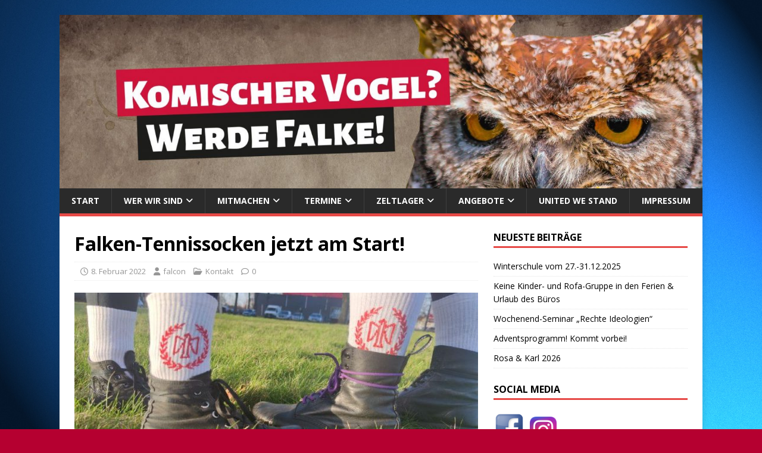

--- FILE ---
content_type: text/html; charset=UTF-8
request_url: https://falken-bremerhaven.de/falken-tennissocken-jetzt-am-start
body_size: 25673
content:
<!DOCTYPE html><html class="no-js" lang="de"><head><meta charset="UTF-8"><meta name="viewport" content="width=device-width, initial-scale=1.0"><link rel="stylesheet" id="ao_optimized_gfonts" href="https://fonts.googleapis.com/css?family=Open+Sans:400,400italic,700,600&amp;display=swap"><link rel="profile" href="http://gmpg.org/xfn/11" /><link rel="pingback" href="https://falken-bremerhaven.de/xmlrpc.php" /><meta name='robots' content='index, follow, max-image-preview:large, max-snippet:-1, max-video-preview:-1' /><title>Falken-Tennissocken jetzt am Start! - Falken Bremerhaven</title><link rel="canonical" href="https://falken-bremerhaven.de/falken-tennissocken-jetzt-am-start" /><meta property="og:locale" content="de_DE" /><meta property="og:type" content="article" /><meta property="og:title" content="Falken-Tennissocken jetzt am Start! - Falken Bremerhaven" /><meta property="og:description" content="Ob mit Sneaker oder Doc&#8217;s: Ab jetzt könnt ihr die Socken bei uns hier bestellen. Sie kosten 10 € pro Stück und passen allen mit [...]" /><meta property="og:url" content="https://falken-bremerhaven.de/falken-tennissocken-jetzt-am-start" /><meta property="og:site_name" content="Falken Bremerhaven" /><meta property="article:publisher" content="https://www.facebook.com/FalkenBremerhaven/" /><meta property="article:published_time" content="2022-02-08T12:46:43+00:00" /><meta property="article:modified_time" content="2022-02-08T12:46:45+00:00" /><meta property="og:image" content="https://falken-bremerhaven.de/wp-content/uploads/2022/02/b64a7156-e730-4ea3-959a-c377ffea81d8.jpg" /><meta property="og:image:width" content="800" /><meta property="og:image:height" content="600" /><meta property="og:image:type" content="image/jpeg" /><meta name="author" content="falcon" /><meta name="twitter:card" content="summary_large_image" /><meta name="twitter:creator" content="@falkenbhv" /><meta name="twitter:site" content="@falkenbhv" /><meta name="twitter:label1" content="Verfasst von" /><meta name="twitter:data1" content="falcon" /> <script type="application/ld+json" class="yoast-schema-graph">{"@context":"https://schema.org","@graph":[{"@type":"Article","@id":"https://falken-bremerhaven.de/falken-tennissocken-jetzt-am-start#article","isPartOf":{"@id":"https://falken-bremerhaven.de/falken-tennissocken-jetzt-am-start"},"author":{"name":"falcon","@id":"https://falken-bremerhaven.de/#/schema/person/cbe15e27041465f263c1aba6d6288d97"},"headline":"Falken-Tennissocken jetzt am Start!","datePublished":"2022-02-08T12:46:43+00:00","dateModified":"2022-02-08T12:46:45+00:00","mainEntityOfPage":{"@id":"https://falken-bremerhaven.de/falken-tennissocken-jetzt-am-start"},"wordCount":66,"commentCount":0,"publisher":{"@id":"https://falken-bremerhaven.de/#organization"},"image":{"@id":"https://falken-bremerhaven.de/falken-tennissocken-jetzt-am-start#primaryimage"},"thumbnailUrl":"https://falken-bremerhaven.de/wp-content/uploads/2022/02/b64a7156-e730-4ea3-959a-c377ffea81d8.jpg","articleSection":["Kontakt"],"inLanguage":"de","potentialAction":[{"@type":"CommentAction","name":"Comment","target":["https://falken-bremerhaven.de/falken-tennissocken-jetzt-am-start#respond"]}]},{"@type":"WebPage","@id":"https://falken-bremerhaven.de/falken-tennissocken-jetzt-am-start","url":"https://falken-bremerhaven.de/falken-tennissocken-jetzt-am-start","name":"Falken-Tennissocken jetzt am Start! - Falken Bremerhaven","isPartOf":{"@id":"https://falken-bremerhaven.de/#website"},"primaryImageOfPage":{"@id":"https://falken-bremerhaven.de/falken-tennissocken-jetzt-am-start#primaryimage"},"image":{"@id":"https://falken-bremerhaven.de/falken-tennissocken-jetzt-am-start#primaryimage"},"thumbnailUrl":"https://falken-bremerhaven.de/wp-content/uploads/2022/02/b64a7156-e730-4ea3-959a-c377ffea81d8.jpg","datePublished":"2022-02-08T12:46:43+00:00","dateModified":"2022-02-08T12:46:45+00:00","breadcrumb":{"@id":"https://falken-bremerhaven.de/falken-tennissocken-jetzt-am-start#breadcrumb"},"inLanguage":"de","potentialAction":[{"@type":"ReadAction","target":["https://falken-bremerhaven.de/falken-tennissocken-jetzt-am-start"]}]},{"@type":"ImageObject","inLanguage":"de","@id":"https://falken-bremerhaven.de/falken-tennissocken-jetzt-am-start#primaryimage","url":"https://falken-bremerhaven.de/wp-content/uploads/2022/02/b64a7156-e730-4ea3-959a-c377ffea81d8.jpg","contentUrl":"https://falken-bremerhaven.de/wp-content/uploads/2022/02/b64a7156-e730-4ea3-959a-c377ffea81d8.jpg","width":800,"height":600},{"@type":"BreadcrumbList","@id":"https://falken-bremerhaven.de/falken-tennissocken-jetzt-am-start#breadcrumb","itemListElement":[{"@type":"ListItem","position":1,"name":"Startseite","item":"https://falken-bremerhaven.de/"},{"@type":"ListItem","position":2,"name":"Falken-Tennissocken jetzt am Start!"}]},{"@type":"WebSite","@id":"https://falken-bremerhaven.de/#website","url":"https://falken-bremerhaven.de/","name":"Falken Bremerhaven","description":"Sozialistische Jugend","publisher":{"@id":"https://falken-bremerhaven.de/#organization"},"potentialAction":[{"@type":"SearchAction","target":{"@type":"EntryPoint","urlTemplate":"https://falken-bremerhaven.de/?s={search_term_string}"},"query-input":{"@type":"PropertyValueSpecification","valueRequired":true,"valueName":"search_term_string"}}],"inLanguage":"de"},{"@type":"Organization","@id":"https://falken-bremerhaven.de/#organization","name":"Falken Bremerhaven","url":"https://falken-bremerhaven.de/","logo":{"@type":"ImageObject","inLanguage":"de","@id":"https://falken-bremerhaven.de/#/schema/logo/image/","url":"https://falken-bremerhaven.de/wp-content/uploads/2018/04/22281755_869083519914524_1551557091818828571_n.jpg","contentUrl":"https://falken-bremerhaven.de/wp-content/uploads/2018/04/22281755_869083519914524_1551557091818828571_n.jpg","width":320,"height":320,"caption":"Falken Bremerhaven"},"image":{"@id":"https://falken-bremerhaven.de/#/schema/logo/image/"},"sameAs":["https://www.facebook.com/FalkenBremerhaven/","https://x.com/falkenbhv","https://www.instagram.com/falken_bremerhaven/"]},{"@type":"Person","@id":"https://falken-bremerhaven.de/#/schema/person/cbe15e27041465f263c1aba6d6288d97","name":"falcon","image":{"@type":"ImageObject","inLanguage":"de","@id":"https://falken-bremerhaven.de/#/schema/person/image/","url":"https://secure.gravatar.com/avatar/549851d21246e4567a181fa72bd9c1cbbf252c9cc943cc28812f770bd8381eef?s=96&d=mm&r=g","contentUrl":"https://secure.gravatar.com/avatar/549851d21246e4567a181fa72bd9c1cbbf252c9cc943cc28812f770bd8381eef?s=96&d=mm&r=g","caption":"falcon"},"url":"https://falken-bremerhaven.de/author/tester"}]}</script> <link href='https://fonts.gstatic.com' crossorigin='anonymous' rel='preconnect' /><link rel="alternate" type="application/rss+xml" title="Falken Bremerhaven &raquo; Feed" href="https://falken-bremerhaven.de/feed" /><link rel="alternate" type="application/rss+xml" title="Falken Bremerhaven &raquo; Kommentar-Feed" href="https://falken-bremerhaven.de/comments/feed" /><link rel="alternate" type="application/rss+xml" title="Falken Bremerhaven &raquo; Falken-Tennissocken jetzt am Start!-Kommentar-Feed" href="https://falken-bremerhaven.de/falken-tennissocken-jetzt-am-start/feed" /><link rel="alternate" title="oEmbed (JSON)" type="application/json+oembed" href="https://falken-bremerhaven.de/wp-json/oembed/1.0/embed?url=https%3A%2F%2Ffalken-bremerhaven.de%2Ffalken-tennissocken-jetzt-am-start" /><link rel="alternate" title="oEmbed (XML)" type="text/xml+oembed" href="https://falken-bremerhaven.de/wp-json/oembed/1.0/embed?url=https%3A%2F%2Ffalken-bremerhaven.de%2Ffalken-tennissocken-jetzt-am-start&#038;format=xml" /><style id='wp-img-auto-sizes-contain-inline-css' type='text/css'>img:is([sizes=auto i],[sizes^="auto," i]){contain-intrinsic-size:3000px 1500px}
/*# sourceURL=wp-img-auto-sizes-contain-inline-css */</style><style id='wp-emoji-styles-inline-css' type='text/css'>img.wp-smiley, img.emoji {
		display: inline !important;
		border: none !important;
		box-shadow: none !important;
		height: 1em !important;
		width: 1em !important;
		margin: 0 0.07em !important;
		vertical-align: -0.1em !important;
		background: none !important;
		padding: 0 !important;
	}
/*# sourceURL=wp-emoji-styles-inline-css */</style><style id='wp-block-library-inline-css' type='text/css'>:root{--wp-block-synced-color:#7a00df;--wp-block-synced-color--rgb:122,0,223;--wp-bound-block-color:var(--wp-block-synced-color);--wp-editor-canvas-background:#ddd;--wp-admin-theme-color:#007cba;--wp-admin-theme-color--rgb:0,124,186;--wp-admin-theme-color-darker-10:#006ba1;--wp-admin-theme-color-darker-10--rgb:0,107,160.5;--wp-admin-theme-color-darker-20:#005a87;--wp-admin-theme-color-darker-20--rgb:0,90,135;--wp-admin-border-width-focus:2px}@media (min-resolution:192dpi){:root{--wp-admin-border-width-focus:1.5px}}.wp-element-button{cursor:pointer}:root .has-very-light-gray-background-color{background-color:#eee}:root .has-very-dark-gray-background-color{background-color:#313131}:root .has-very-light-gray-color{color:#eee}:root .has-very-dark-gray-color{color:#313131}:root .has-vivid-green-cyan-to-vivid-cyan-blue-gradient-background{background:linear-gradient(135deg,#00d084,#0693e3)}:root .has-purple-crush-gradient-background{background:linear-gradient(135deg,#34e2e4,#4721fb 50%,#ab1dfe)}:root .has-hazy-dawn-gradient-background{background:linear-gradient(135deg,#faaca8,#dad0ec)}:root .has-subdued-olive-gradient-background{background:linear-gradient(135deg,#fafae1,#67a671)}:root .has-atomic-cream-gradient-background{background:linear-gradient(135deg,#fdd79a,#004a59)}:root .has-nightshade-gradient-background{background:linear-gradient(135deg,#330968,#31cdcf)}:root .has-midnight-gradient-background{background:linear-gradient(135deg,#020381,#2874fc)}:root{--wp--preset--font-size--normal:16px;--wp--preset--font-size--huge:42px}.has-regular-font-size{font-size:1em}.has-larger-font-size{font-size:2.625em}.has-normal-font-size{font-size:var(--wp--preset--font-size--normal)}.has-huge-font-size{font-size:var(--wp--preset--font-size--huge)}.has-text-align-center{text-align:center}.has-text-align-left{text-align:left}.has-text-align-right{text-align:right}.has-fit-text{white-space:nowrap!important}#end-resizable-editor-section{display:none}.aligncenter{clear:both}.items-justified-left{justify-content:flex-start}.items-justified-center{justify-content:center}.items-justified-right{justify-content:flex-end}.items-justified-space-between{justify-content:space-between}.screen-reader-text{border:0;clip-path:inset(50%);height:1px;margin:-1px;overflow:hidden;padding:0;position:absolute;width:1px;word-wrap:normal!important}.screen-reader-text:focus{background-color:#ddd;clip-path:none;color:#444;display:block;font-size:1em;height:auto;left:5px;line-height:normal;padding:15px 23px 14px;text-decoration:none;top:5px;width:auto;z-index:100000}html :where(.has-border-color){border-style:solid}html :where([style*=border-top-color]){border-top-style:solid}html :where([style*=border-right-color]){border-right-style:solid}html :where([style*=border-bottom-color]){border-bottom-style:solid}html :where([style*=border-left-color]){border-left-style:solid}html :where([style*=border-width]){border-style:solid}html :where([style*=border-top-width]){border-top-style:solid}html :where([style*=border-right-width]){border-right-style:solid}html :where([style*=border-bottom-width]){border-bottom-style:solid}html :where([style*=border-left-width]){border-left-style:solid}html :where(img[class*=wp-image-]){height:auto;max-width:100%}:where(figure){margin:0 0 1em}html :where(.is-position-sticky){--wp-admin--admin-bar--position-offset:var(--wp-admin--admin-bar--height,0px)}@media screen and (max-width:600px){html :where(.is-position-sticky){--wp-admin--admin-bar--position-offset:0px}}

/*# sourceURL=wp-block-library-inline-css */</style><link rel='stylesheet' id='wc-blocks-style-css' href='https://falken-bremerhaven.de/wp-content/cache/autoptimize/css/autoptimize_single_e2d671c403c7e2bd09b3b298c748d0db.css?ver=wc-10.4.3' type='text/css' media='all' /><style id='global-styles-inline-css' type='text/css'>:root{--wp--preset--aspect-ratio--square: 1;--wp--preset--aspect-ratio--4-3: 4/3;--wp--preset--aspect-ratio--3-4: 3/4;--wp--preset--aspect-ratio--3-2: 3/2;--wp--preset--aspect-ratio--2-3: 2/3;--wp--preset--aspect-ratio--16-9: 16/9;--wp--preset--aspect-ratio--9-16: 9/16;--wp--preset--color--black: #000000;--wp--preset--color--cyan-bluish-gray: #abb8c3;--wp--preset--color--white: #ffffff;--wp--preset--color--pale-pink: #f78da7;--wp--preset--color--vivid-red: #cf2e2e;--wp--preset--color--luminous-vivid-orange: #ff6900;--wp--preset--color--luminous-vivid-amber: #fcb900;--wp--preset--color--light-green-cyan: #7bdcb5;--wp--preset--color--vivid-green-cyan: #00d084;--wp--preset--color--pale-cyan-blue: #8ed1fc;--wp--preset--color--vivid-cyan-blue: #0693e3;--wp--preset--color--vivid-purple: #9b51e0;--wp--preset--gradient--vivid-cyan-blue-to-vivid-purple: linear-gradient(135deg,rgb(6,147,227) 0%,rgb(155,81,224) 100%);--wp--preset--gradient--light-green-cyan-to-vivid-green-cyan: linear-gradient(135deg,rgb(122,220,180) 0%,rgb(0,208,130) 100%);--wp--preset--gradient--luminous-vivid-amber-to-luminous-vivid-orange: linear-gradient(135deg,rgb(252,185,0) 0%,rgb(255,105,0) 100%);--wp--preset--gradient--luminous-vivid-orange-to-vivid-red: linear-gradient(135deg,rgb(255,105,0) 0%,rgb(207,46,46) 100%);--wp--preset--gradient--very-light-gray-to-cyan-bluish-gray: linear-gradient(135deg,rgb(238,238,238) 0%,rgb(169,184,195) 100%);--wp--preset--gradient--cool-to-warm-spectrum: linear-gradient(135deg,rgb(74,234,220) 0%,rgb(151,120,209) 20%,rgb(207,42,186) 40%,rgb(238,44,130) 60%,rgb(251,105,98) 80%,rgb(254,248,76) 100%);--wp--preset--gradient--blush-light-purple: linear-gradient(135deg,rgb(255,206,236) 0%,rgb(152,150,240) 100%);--wp--preset--gradient--blush-bordeaux: linear-gradient(135deg,rgb(254,205,165) 0%,rgb(254,45,45) 50%,rgb(107,0,62) 100%);--wp--preset--gradient--luminous-dusk: linear-gradient(135deg,rgb(255,203,112) 0%,rgb(199,81,192) 50%,rgb(65,88,208) 100%);--wp--preset--gradient--pale-ocean: linear-gradient(135deg,rgb(255,245,203) 0%,rgb(182,227,212) 50%,rgb(51,167,181) 100%);--wp--preset--gradient--electric-grass: linear-gradient(135deg,rgb(202,248,128) 0%,rgb(113,206,126) 100%);--wp--preset--gradient--midnight: linear-gradient(135deg,rgb(2,3,129) 0%,rgb(40,116,252) 100%);--wp--preset--font-size--small: 13px;--wp--preset--font-size--medium: 20px;--wp--preset--font-size--large: 36px;--wp--preset--font-size--x-large: 42px;--wp--preset--spacing--20: 0.44rem;--wp--preset--spacing--30: 0.67rem;--wp--preset--spacing--40: 1rem;--wp--preset--spacing--50: 1.5rem;--wp--preset--spacing--60: 2.25rem;--wp--preset--spacing--70: 3.38rem;--wp--preset--spacing--80: 5.06rem;--wp--preset--shadow--natural: 6px 6px 9px rgba(0, 0, 0, 0.2);--wp--preset--shadow--deep: 12px 12px 50px rgba(0, 0, 0, 0.4);--wp--preset--shadow--sharp: 6px 6px 0px rgba(0, 0, 0, 0.2);--wp--preset--shadow--outlined: 6px 6px 0px -3px rgb(255, 255, 255), 6px 6px rgb(0, 0, 0);--wp--preset--shadow--crisp: 6px 6px 0px rgb(0, 0, 0);}:where(.is-layout-flex){gap: 0.5em;}:where(.is-layout-grid){gap: 0.5em;}body .is-layout-flex{display: flex;}.is-layout-flex{flex-wrap: wrap;align-items: center;}.is-layout-flex > :is(*, div){margin: 0;}body .is-layout-grid{display: grid;}.is-layout-grid > :is(*, div){margin: 0;}:where(.wp-block-columns.is-layout-flex){gap: 2em;}:where(.wp-block-columns.is-layout-grid){gap: 2em;}:where(.wp-block-post-template.is-layout-flex){gap: 1.25em;}:where(.wp-block-post-template.is-layout-grid){gap: 1.25em;}.has-black-color{color: var(--wp--preset--color--black) !important;}.has-cyan-bluish-gray-color{color: var(--wp--preset--color--cyan-bluish-gray) !important;}.has-white-color{color: var(--wp--preset--color--white) !important;}.has-pale-pink-color{color: var(--wp--preset--color--pale-pink) !important;}.has-vivid-red-color{color: var(--wp--preset--color--vivid-red) !important;}.has-luminous-vivid-orange-color{color: var(--wp--preset--color--luminous-vivid-orange) !important;}.has-luminous-vivid-amber-color{color: var(--wp--preset--color--luminous-vivid-amber) !important;}.has-light-green-cyan-color{color: var(--wp--preset--color--light-green-cyan) !important;}.has-vivid-green-cyan-color{color: var(--wp--preset--color--vivid-green-cyan) !important;}.has-pale-cyan-blue-color{color: var(--wp--preset--color--pale-cyan-blue) !important;}.has-vivid-cyan-blue-color{color: var(--wp--preset--color--vivid-cyan-blue) !important;}.has-vivid-purple-color{color: var(--wp--preset--color--vivid-purple) !important;}.has-black-background-color{background-color: var(--wp--preset--color--black) !important;}.has-cyan-bluish-gray-background-color{background-color: var(--wp--preset--color--cyan-bluish-gray) !important;}.has-white-background-color{background-color: var(--wp--preset--color--white) !important;}.has-pale-pink-background-color{background-color: var(--wp--preset--color--pale-pink) !important;}.has-vivid-red-background-color{background-color: var(--wp--preset--color--vivid-red) !important;}.has-luminous-vivid-orange-background-color{background-color: var(--wp--preset--color--luminous-vivid-orange) !important;}.has-luminous-vivid-amber-background-color{background-color: var(--wp--preset--color--luminous-vivid-amber) !important;}.has-light-green-cyan-background-color{background-color: var(--wp--preset--color--light-green-cyan) !important;}.has-vivid-green-cyan-background-color{background-color: var(--wp--preset--color--vivid-green-cyan) !important;}.has-pale-cyan-blue-background-color{background-color: var(--wp--preset--color--pale-cyan-blue) !important;}.has-vivid-cyan-blue-background-color{background-color: var(--wp--preset--color--vivid-cyan-blue) !important;}.has-vivid-purple-background-color{background-color: var(--wp--preset--color--vivid-purple) !important;}.has-black-border-color{border-color: var(--wp--preset--color--black) !important;}.has-cyan-bluish-gray-border-color{border-color: var(--wp--preset--color--cyan-bluish-gray) !important;}.has-white-border-color{border-color: var(--wp--preset--color--white) !important;}.has-pale-pink-border-color{border-color: var(--wp--preset--color--pale-pink) !important;}.has-vivid-red-border-color{border-color: var(--wp--preset--color--vivid-red) !important;}.has-luminous-vivid-orange-border-color{border-color: var(--wp--preset--color--luminous-vivid-orange) !important;}.has-luminous-vivid-amber-border-color{border-color: var(--wp--preset--color--luminous-vivid-amber) !important;}.has-light-green-cyan-border-color{border-color: var(--wp--preset--color--light-green-cyan) !important;}.has-vivid-green-cyan-border-color{border-color: var(--wp--preset--color--vivid-green-cyan) !important;}.has-pale-cyan-blue-border-color{border-color: var(--wp--preset--color--pale-cyan-blue) !important;}.has-vivid-cyan-blue-border-color{border-color: var(--wp--preset--color--vivid-cyan-blue) !important;}.has-vivid-purple-border-color{border-color: var(--wp--preset--color--vivid-purple) !important;}.has-vivid-cyan-blue-to-vivid-purple-gradient-background{background: var(--wp--preset--gradient--vivid-cyan-blue-to-vivid-purple) !important;}.has-light-green-cyan-to-vivid-green-cyan-gradient-background{background: var(--wp--preset--gradient--light-green-cyan-to-vivid-green-cyan) !important;}.has-luminous-vivid-amber-to-luminous-vivid-orange-gradient-background{background: var(--wp--preset--gradient--luminous-vivid-amber-to-luminous-vivid-orange) !important;}.has-luminous-vivid-orange-to-vivid-red-gradient-background{background: var(--wp--preset--gradient--luminous-vivid-orange-to-vivid-red) !important;}.has-very-light-gray-to-cyan-bluish-gray-gradient-background{background: var(--wp--preset--gradient--very-light-gray-to-cyan-bluish-gray) !important;}.has-cool-to-warm-spectrum-gradient-background{background: var(--wp--preset--gradient--cool-to-warm-spectrum) !important;}.has-blush-light-purple-gradient-background{background: var(--wp--preset--gradient--blush-light-purple) !important;}.has-blush-bordeaux-gradient-background{background: var(--wp--preset--gradient--blush-bordeaux) !important;}.has-luminous-dusk-gradient-background{background: var(--wp--preset--gradient--luminous-dusk) !important;}.has-pale-ocean-gradient-background{background: var(--wp--preset--gradient--pale-ocean) !important;}.has-electric-grass-gradient-background{background: var(--wp--preset--gradient--electric-grass) !important;}.has-midnight-gradient-background{background: var(--wp--preset--gradient--midnight) !important;}.has-small-font-size{font-size: var(--wp--preset--font-size--small) !important;}.has-medium-font-size{font-size: var(--wp--preset--font-size--medium) !important;}.has-large-font-size{font-size: var(--wp--preset--font-size--large) !important;}.has-x-large-font-size{font-size: var(--wp--preset--font-size--x-large) !important;}
/*# sourceURL=global-styles-inline-css */</style><style id='classic-theme-styles-inline-css' type='text/css'>/*! This file is auto-generated */
.wp-block-button__link{color:#fff;background-color:#32373c;border-radius:9999px;box-shadow:none;text-decoration:none;padding:calc(.667em + 2px) calc(1.333em + 2px);font-size:1.125em}.wp-block-file__button{background:#32373c;color:#fff;text-decoration:none}
/*# sourceURL=/wp-includes/css/classic-themes.min.css */</style><link rel='stylesheet' id='h5ap-public-css' href='https://falken-bremerhaven.de/wp-content/cache/autoptimize/css/autoptimize_single_3fbb16272491da739f97d0c7a166adcd.css?ver=2.5.3' type='text/css' media='all' /><link rel='stylesheet' id='contact-form-7-css' href='https://falken-bremerhaven.de/wp-content/cache/autoptimize/css/autoptimize_single_64ac31699f5326cb3c76122498b76f66.css?ver=6.1.4' type='text/css' media='all' /><link rel='stylesheet' id='ffwd_frontend-css' href='https://falken-bremerhaven.de/wp-content/cache/autoptimize/css/autoptimize_single_cf51a338ab6e2f632905bb619739b6cc.css?ver=1.1.34' type='text/css' media='all' /><link rel='stylesheet' id='ffwd_fonts-css' href='https://falken-bremerhaven.de/wp-content/cache/autoptimize/css/autoptimize_single_158b5b92c860f64e7ca3a9731f51dc78.css?ver=1.1.34' type='text/css' media='all' /><link rel='stylesheet' id='ffwd_mCustomScrollbar-css' href='https://falken-bremerhaven.de/wp-content/cache/autoptimize/css/autoptimize_single_3cb7fcef44081afb818d8220718b5456.css?ver=1.1.34' type='text/css' media='all' /><link rel='stylesheet' id='woocommerce-layout-css' href='https://falken-bremerhaven.de/wp-content/cache/autoptimize/css/autoptimize_single_e98f5279cacaef826050eb2595082e77.css?ver=10.4.3' type='text/css' media='all' /><link rel='stylesheet' id='woocommerce-smallscreen-css' href='https://falken-bremerhaven.de/wp-content/cache/autoptimize/css/autoptimize_single_59d266c0ea580aae1113acb3761f7ad5.css?ver=10.4.3' type='text/css' media='only screen and (max-width: 768px)' /><link rel='stylesheet' id='woocommerce-general-css' href='https://falken-bremerhaven.de/wp-content/cache/autoptimize/css/autoptimize_single_0a5cfa15a1c3bce6319a071a84e71e83.css?ver=10.4.3' type='text/css' media='all' /><style id='woocommerce-inline-inline-css' type='text/css'>.woocommerce form .form-row .required { visibility: visible; }
/*# sourceURL=woocommerce-inline-inline-css */</style><link rel='stylesheet' id='mh-magazine-lite-css' href='https://falken-bremerhaven.de/wp-content/cache/autoptimize/css/autoptimize_single_427766407899129d3e636296d08a6a6a.css?ver=2.10.0' type='text/css' media='all' /><link rel='stylesheet' id='mh-font-awesome-css' href='https://falken-bremerhaven.de/wp-content/themes/mh-magazine-lite/includes/font-awesome.min.css' type='text/css' media='all' /><link rel='stylesheet' id='mh-woocommerce-css' href='https://falken-bremerhaven.de/wp-content/cache/autoptimize/css/autoptimize_single_ba1b4e6e87359e5f00d1885acacb82d3.css?ver=6.9' type='text/css' media='all' /><link rel='stylesheet' id='woocommerce-gzd-layout-css' href='https://falken-bremerhaven.de/wp-content/cache/autoptimize/css/autoptimize_single_b033c894a5860d22ca49a68bffa1369e.css?ver=3.20.5' type='text/css' media='all' /><style id='woocommerce-gzd-layout-inline-css' type='text/css'>.woocommerce-checkout .shop_table { background-color: #eeeeee; } .product p.deposit-packaging-type { font-size: 1.25em !important; } p.woocommerce-shipping-destination { display: none; }
                .wc-gzd-nutri-score-value-a {
                    background: url(https://falken-bremerhaven.de/wp-content/plugins/woocommerce-germanized/assets/images/nutri-score-a.svg) no-repeat;
                }
                .wc-gzd-nutri-score-value-b {
                    background: url(https://falken-bremerhaven.de/wp-content/plugins/woocommerce-germanized/assets/images/nutri-score-b.svg) no-repeat;
                }
                .wc-gzd-nutri-score-value-c {
                    background: url(https://falken-bremerhaven.de/wp-content/plugins/woocommerce-germanized/assets/images/nutri-score-c.svg) no-repeat;
                }
                .wc-gzd-nutri-score-value-d {
                    background: url(https://falken-bremerhaven.de/wp-content/plugins/woocommerce-germanized/assets/images/nutri-score-d.svg) no-repeat;
                }
                .wc-gzd-nutri-score-value-e {
                    background: url(https://falken-bremerhaven.de/wp-content/plugins/woocommerce-germanized/assets/images/nutri-score-e.svg) no-repeat;
                }
            
/*# sourceURL=woocommerce-gzd-layout-inline-css */</style><link rel='stylesheet' id='wp-block-paragraph-css' href='https://falken-bremerhaven.de/wp-includes/blocks/paragraph/style.min.css?ver=6.9' type='text/css' media='all' /> <script type="text/javascript" src="https://falken-bremerhaven.de/wp-includes/js/jquery/jquery.min.js?ver=3.7.1" id="jquery-core-js"></script> <script defer type="text/javascript" src="https://falken-bremerhaven.de/wp-includes/js/jquery/jquery-migrate.min.js?ver=3.4.1" id="jquery-migrate-js"></script> <script defer id="ffwd_cache-js-extra" src="[data-uri]"></script> <script defer type="text/javascript" src="https://falken-bremerhaven.de/wp-content/cache/autoptimize/js/autoptimize_single_1c60cebff4a9eb7d65e01231d85c64dd.js?ver=1.1.34" id="ffwd_cache-js"></script> <script defer id="ffwd_frontend-js-extra" src="[data-uri]"></script> <script defer type="text/javascript" src="https://falken-bremerhaven.de/wp-content/cache/autoptimize/js/autoptimize_single_b8af6a32b764e7710af18b244352218f.js?ver=1.1.34" id="ffwd_frontend-js"></script> <script defer type="text/javascript" src="https://falken-bremerhaven.de/wp-content/cache/autoptimize/js/autoptimize_single_887d7b1146a8107e59611358ddfeedba.js?ver=1.1.34" id="ffwd_jquery_mobile-js"></script> <script defer type="text/javascript" src="https://falken-bremerhaven.de/wp-content/plugins/wd-facebook-feed/js/jquery.mCustomScrollbar.concat.min.js?ver=1.1.34" id="ffwd_mCustomScrollbar-js"></script> <script defer type="text/javascript" src="https://falken-bremerhaven.de/wp-content/cache/autoptimize/js/autoptimize_single_a20ccc97b8ab6324adeb56fa34a04c55.js?ver=0.4.1" id="jquery-fullscreen-js"></script> <script defer id="ffwd_gallery_box-js-extra" src="[data-uri]"></script> <script defer type="text/javascript" src="https://falken-bremerhaven.de/wp-content/cache/autoptimize/js/autoptimize_single_acef192efec40bf7fcf28c7906b177b1.js?ver=1.1.34" id="ffwd_gallery_box-js"></script> <script type="text/javascript" src="https://falken-bremerhaven.de/wp-content/plugins/woocommerce/assets/js/jquery-blockui/jquery.blockUI.min.js?ver=2.7.0-wc.10.4.3" id="wc-jquery-blockui-js" defer="defer" data-wp-strategy="defer"></script> <script defer id="wc-add-to-cart-js-extra" src="[data-uri]"></script> <script type="text/javascript" src="https://falken-bremerhaven.de/wp-content/plugins/woocommerce/assets/js/frontend/add-to-cart.min.js?ver=10.4.3" id="wc-add-to-cart-js" defer="defer" data-wp-strategy="defer"></script> <script type="text/javascript" src="https://falken-bremerhaven.de/wp-content/plugins/woocommerce/assets/js/js-cookie/js.cookie.min.js?ver=2.1.4-wc.10.4.3" id="wc-js-cookie-js" defer="defer" data-wp-strategy="defer"></script> <script defer id="woocommerce-js-extra" src="[data-uri]"></script> <script type="text/javascript" src="https://falken-bremerhaven.de/wp-content/plugins/woocommerce/assets/js/frontend/woocommerce.min.js?ver=10.4.3" id="woocommerce-js" defer="defer" data-wp-strategy="defer"></script> <script defer id="mh-scripts-js-extra" src="[data-uri]"></script> <script defer type="text/javascript" src="https://falken-bremerhaven.de/wp-content/cache/autoptimize/js/autoptimize_single_61969ea3391c78e0bcb081bfced849fb.js?ver=2.10.0" id="mh-scripts-js"></script> <link rel="https://api.w.org/" href="https://falken-bremerhaven.de/wp-json/" /><link rel="alternate" title="JSON" type="application/json" href="https://falken-bremerhaven.de/wp-json/wp/v2/posts/2644" /><link rel="EditURI" type="application/rsd+xml" title="RSD" href="https://falken-bremerhaven.de/xmlrpc.php?rsd" /><meta name="generator" content="WordPress 6.9" /><meta name="generator" content="WooCommerce 10.4.3" /><link rel='shortlink' href='https://falken-bremerhaven.de/?p=2644' /><style>.mejs-container:has(.plyr) {
                height: auto;
                background: transparent
            }

            .mejs-container:has(.plyr) .mejs-controls {
                display: none
            }

            .h5ap_all {
                --shadow-color: 197deg 32% 65%;
                border-radius: 6px;
                box-shadow: 0px 0px 9.6px hsl(var(--shadow-color)/.36), 0 1.7px 1.9px 0px hsl(var(--shadow-color)/.36), 0 4.3px 1.8px -1.7px hsl(var(--shadow-color)/.36), -0.1px 10.6px 11.9px -2.5px hsl(var(--shadow-color)/.36);
                margin: 16px auto;
            }

            .h5ap_single_button {
                height: 50px;
            }</style><style>span.h5ap_single_button {
				display: inline-flex;
				justify-content: center;
				align-items: center;
			}

			.h5ap_single_button span {
				line-height: 0;
			}

			span#h5ap_single_button span svg {
				cursor: pointer;
			}

			#skin_default .plyr__control,
			#skin_default .plyr__time {
				color: #4f5b5f			}

			#skin_default .plyr__control:hover {
				background: #1aafff;
				color: #f5f5f5			}

			#skin_default .plyr__controls {
				background: #f5f5f5			}

			#skin_default .plyr__controls__item input {
				color: #1aafff			}

			.plyr {
				--plyr-color-main: #4f5b5f			}

			/* Custom Css */</style> <script defer src="[data-uri]"></script> <script defer src="[data-uri]"></script>  <!--[if lt IE 9]> <script src="https://falken-bremerhaven.de/wp-content/themes/mh-magazine-lite/js/css3-mediaqueries.js"></script> <![endif]--> <noscript><style>.woocommerce-product-gallery{ opacity: 1 !important; }</style></noscript><style type="text/css">.recentcomments a{display:inline !important;padding:0 !important;margin:0 !important;}</style><style type="text/css" id="custom-background-css">body.custom-background { background-color: #b50030; background-image: url("https://falken-bremerhaven.de/wp-content/uploads/2015/09/background-blau.jpg"); background-position: center center; background-size: cover; background-repeat: no-repeat; background-attachment: fixed; }</style><link rel="amphtml" href="https://falken-bremerhaven.de/falken-tennissocken-jetzt-am-start/amp"><style type="text/css">.heading{width:10sec;}</style><link rel="icon" href="https://falken-bremerhaven.de/wp-content/uploads/2018/04/cropped-22281755_869083519914524_1551557091818828571_n-2-32x32.jpg" sizes="32x32" /><link rel="icon" href="https://falken-bremerhaven.de/wp-content/uploads/2018/04/cropped-22281755_869083519914524_1551557091818828571_n-2-192x192.jpg" sizes="192x192" /><link rel="apple-touch-icon" href="https://falken-bremerhaven.de/wp-content/uploads/2018/04/cropped-22281755_869083519914524_1551557091818828571_n-2-180x180.jpg" /><meta name="msapplication-TileImage" content="https://falken-bremerhaven.de/wp-content/uploads/2018/04/cropped-22281755_869083519914524_1551557091818828571_n-2-270x270.jpg" /><link rel='stylesheet' id='woocommercebulkdiscount-style-css' href='https://falken-bremerhaven.de/wp-content/cache/autoptimize/css/autoptimize_single_0d298a2655a68ca4298cf8ca94587749.css?ver=6.9' type='text/css' media='all' /></head><body id="mh-mobile" class="wp-singular post-template-default single single-post postid-2644 single-format-standard custom-background wp-theme-mh-magazine-lite theme-mh-magazine-lite woocommerce-no-js mh-right-sb" itemscope="itemscope" itemtype="https://schema.org/WebPage"><div class="mh-container mh-container-outer"><div class="mh-header-mobile-nav mh-clearfix"></div><header class="mh-header" itemscope="itemscope" itemtype="https://schema.org/WPHeader"><div class="mh-container mh-container-inner mh-row mh-clearfix"><div class="mh-custom-header mh-clearfix"> <a class="mh-header-image-link" href="https://falken-bremerhaven.de/" title="Falken Bremerhaven" rel="home"> <img class="mh-header-image" src="https://falken-bremerhaven.de/wp-content/uploads/2017/05/cropped-18738675_1539506599424033_260600653325268434_o-1.jpg" height="404" width="1500" alt="Falken Bremerhaven" /> </a></div></div><div class="mh-main-nav-wrap"><nav class="mh-navigation mh-main-nav mh-container mh-container-inner mh-clearfix" itemscope="itemscope" itemtype="https://schema.org/SiteNavigationElement"><div class="menu-menu-1-container"><ul id="menu-menu-1" class="menu"><li id="menu-item-50" class="menu-item menu-item-type-custom menu-item-object-custom menu-item-home menu-item-50"><a href="https://falken-bremerhaven.de/">Start</a></li><li id="menu-item-61" class="menu-item menu-item-type-post_type menu-item-object-page menu-item-has-children menu-item-61"><a href="https://falken-bremerhaven.de/wer-wir-sind">Wer wir sind</a><ul class="sub-menu"><li id="menu-item-992" class="menu-item menu-item-type-post_type menu-item-object-page menu-item-992"><a href="https://falken-bremerhaven.de/wer-wir-sind/buero">Büro</a></li><li id="menu-item-993" class="menu-item menu-item-type-post_type menu-item-object-page menu-item-993"><a href="https://falken-bremerhaven.de/wer-wir-sind/kreisvorstand">Vorstand</a></li><li id="menu-item-51" class="menu-item menu-item-type-post_type menu-item-object-page menu-item-51"><a href="https://falken-bremerhaven.de/wer-wir-sind/kontakt">Kontakt</a></li></ul></li><li id="menu-item-52" class="menu-item menu-item-type-post_type menu-item-object-page menu-item-has-children menu-item-52"><a href="https://falken-bremerhaven.de/wer-wir-sind/mitmachen">Mitmachen</a><ul class="sub-menu"><li id="menu-item-3583" class="menu-item menu-item-type-post_type menu-item-object-page menu-item-3583"><a href="https://falken-bremerhaven.de/jugendgruppe">Jugendgruppe ab 16</a></li><li id="menu-item-3584" class="menu-item menu-item-type-post_type menu-item-object-page menu-item-3584"><a href="https://falken-bremerhaven.de/rote-falken-gruppe">Rote Falken – Gruppe ab 13</a></li><li id="menu-item-3585" class="menu-item menu-item-type-post_type menu-item-object-page menu-item-3585"><a href="https://falken-bremerhaven.de/kindergruppe">Kindergruppe ab 6</a></li><li id="menu-item-13180" class="menu-item menu-item-type-post_type menu-item-object-page menu-item-13180"><a href="https://falken-bremerhaven.de/wer-wir-sind/mitmachen/wer-sind-die-falken">Wer sind die Falken?</a></li><li id="menu-item-10464" class="menu-item menu-item-type-post_type menu-item-object-page menu-item-10464"><a href="https://falken-bremerhaven.de/wer-wir-sind/mitmachen/praeventionskonzept">Präventionskonzept</a></li></ul></li><li id="menu-item-54" class="menu-item menu-item-type-post_type menu-item-object-page menu-item-has-children menu-item-54"><a href="https://falken-bremerhaven.de/termine">Termine</a><ul class="sub-menu"><li id="menu-item-13366" class="menu-item menu-item-type-post_type menu-item-object-page menu-item-13366"><a href="https://falken-bremerhaven.de/2025-2">2025</a></li><li id="menu-item-12027" class="menu-item menu-item-type-post_type menu-item-object-page menu-item-12027"><a href="https://falken-bremerhaven.de/termine/2024-2">2024</a></li><li id="menu-item-2838" class="menu-item menu-item-type-post_type menu-item-object-page menu-item-2838"><a href="https://falken-bremerhaven.de/termine/2023-2">2023</a></li><li id="menu-item-2666" class="menu-item menu-item-type-post_type menu-item-object-page menu-item-2666"><a href="https://falken-bremerhaven.de/termine/2022-2">2022</a></li><li id="menu-item-2311" class="menu-item menu-item-type-post_type menu-item-object-page menu-item-2311"><a href="https://falken-bremerhaven.de/termine/2021-2">2021</a></li><li id="menu-item-1979" class="menu-item menu-item-type-post_type menu-item-object-page menu-item-1979"><a href="https://falken-bremerhaven.de/termine/2020-2">2020</a></li><li id="menu-item-1676" class="menu-item menu-item-type-post_type menu-item-object-page menu-item-1676"><a href="https://falken-bremerhaven.de/termine/2019-2">2019</a></li><li id="menu-item-1418" class="menu-item menu-item-type-post_type menu-item-object-page menu-item-1418"><a href="https://falken-bremerhaven.de/termine/2018-2">2018</a></li><li id="menu-item-995" class="menu-item menu-item-type-post_type menu-item-object-page menu-item-995"><a href="https://falken-bremerhaven.de/termine/2017-2">2017</a></li><li id="menu-item-994" class="menu-item menu-item-type-post_type menu-item-object-page menu-item-994"><a href="https://falken-bremerhaven.de/termine/2016-2">2016</a></li></ul></li><li id="menu-item-980" class="menu-item menu-item-type-post_type menu-item-object-page menu-item-has-children menu-item-980"><a href="https://falken-bremerhaven.de/zeltlager">Zeltlager</a><ul class="sub-menu"><li id="menu-item-13400" class="menu-item menu-item-type-post_type menu-item-object-page menu-item-13400"><a href="https://falken-bremerhaven.de/wulsbuettel-2025">Wulsbüttel 2025</a></li><li id="menu-item-13227" class="menu-item menu-item-type-post_type menu-item-object-page menu-item-13227"><a href="https://falken-bremerhaven.de/zeltlager/wulsbuettel-2024">Wulsbüttel 2024</a></li><li id="menu-item-7288" class="menu-item menu-item-type-post_type menu-item-object-page menu-item-7288"><a href="https://falken-bremerhaven.de/sandstedt-2023">Sandstedt 2023</a></li><li id="menu-item-7284" class="menu-item menu-item-type-post_type menu-item-object-page menu-item-7284"><a href="https://falken-bremerhaven.de/zeltlager/silbersee">Pfingstfahrt 2023</a></li><li id="menu-item-2710" class="menu-item menu-item-type-post_type menu-item-object-page menu-item-2710"><a href="https://falken-bremerhaven.de/zeltlager/everingshausen-2022">Everinghausen 2022</a></li><li id="menu-item-2707" class="menu-item menu-item-type-post_type menu-item-object-page menu-item-2707"><a href="https://falken-bremerhaven.de/zeltlager/ifm-kellmarsh-hall-u-k-2022">IFM Kellmarsh Hall, U.K. 2022</a></li><li id="menu-item-2463" class="menu-item menu-item-type-post_type menu-item-object-page menu-item-2463"><a href="https://falken-bremerhaven.de/oyten-2021">Oyten 2021</a></li><li id="menu-item-2189" class="menu-item menu-item-type-post_type menu-item-object-page menu-item-2189"><a href="https://falken-bremerhaven.de/zeltlager/bad-bederkesa-2020">Bad Bederkesa 2020</a></li><li id="menu-item-1797" class="menu-item menu-item-type-post_type menu-item-object-page menu-item-1797"><a href="https://falken-bremerhaven.de/zeltlager/bremen-2019">Bremen 2019</a></li><li id="menu-item-1745" class="menu-item menu-item-type-post_type menu-item-object-page menu-item-1745"><a href="https://falken-bremerhaven.de/zeltlager/burg-lutter-2019">Burg Lutter 2019</a></li><li id="menu-item-1528" class="menu-item menu-item-type-post_type menu-item-object-page menu-item-1528"><a href="https://falken-bremerhaven.de/zeltlager/lunestedt-2018">Lunestedt 2018</a></li><li id="menu-item-981" class="menu-item menu-item-type-post_type menu-item-object-page menu-item-981"><a href="https://falken-bremerhaven.de/zeltlager/zeltlager-2017-in-diemitz">Diemitz 2017</a></li><li id="menu-item-982" class="menu-item menu-item-type-post_type menu-item-object-page menu-item-982"><a href="https://falken-bremerhaven.de/zeltlager/ifm-camp-2016">IFM-Camp 2016</a></li></ul></li><li id="menu-item-55" class="menu-item menu-item-type-post_type menu-item-object-page menu-item-has-children menu-item-55"><a href="https://falken-bremerhaven.de/angebote">Angebote</a><ul class="sub-menu"><li id="menu-item-1757" class="menu-item menu-item-type-post_type menu-item-object-page menu-item-1757"><a href="https://falken-bremerhaven.de/angebote/merch">Merch</a></li><li id="menu-item-996" class="menu-item menu-item-type-post_type menu-item-object-page menu-item-996"><a href="https://falken-bremerhaven.de/angebote/antifaschistische-stadtrundfahrt-2">Antifaschistischer Stadtrundgang</a></li><li id="menu-item-58" class="menu-item menu-item-type-post_type menu-item-object-page menu-item-58"><a href="https://falken-bremerhaven.de/angebote/kinder-und-jugendfreizeiten">Freizeiten und Seminare</a></li><li id="menu-item-998" class="menu-item menu-item-type-post_type menu-item-object-page menu-item-998"><a href="https://falken-bremerhaven.de/angebote/workshop-und-besuch-des-weserstadions">Fahrt ins Weser-Stadion</a></li><li id="menu-item-1381" class="menu-item menu-item-type-post_type menu-item-object-page menu-item-1381"><a href="https://falken-bremerhaven.de/angebote/mobile-ausstellung-gegen-rechtsextremismus">Mobile Ausstellung gegen Rechtsextremismus</a></li><li id="menu-item-1914" class="menu-item menu-item-type-post_type menu-item-object-page menu-item-1914"><a href="https://falken-bremerhaven.de/angebote/kueche-fuer-alle">Küche für Alle!</a></li><li id="menu-item-2001" class="menu-item menu-item-type-post_type menu-item-object-page menu-item-2001"><a href="https://falken-bremerhaven.de/angebote/fahrradreparaturstation">Fahrradreparaturstation</a></li><li id="menu-item-997" class="menu-item menu-item-type-post_type menu-item-object-page menu-item-997"><a href="https://falken-bremerhaven.de/angebote/buecherregal">Bücherregal</a></li><li id="menu-item-2484" class="menu-item menu-item-type-post_type menu-item-object-page menu-item-2484"><a href="https://falken-bremerhaven.de/angebote/beratungsstellen">Beratungsstellen</a></li></ul></li><li id="menu-item-57" class="menu-item menu-item-type-post_type menu-item-object-page menu-item-57"><a href="https://falken-bremerhaven.de/united-we-stand-festival-gegen-rassismus">United We Stand</a></li><li id="menu-item-983" class="menu-item menu-item-type-post_type menu-item-object-page menu-item-privacy-policy menu-item-983"><a rel="privacy-policy" href="https://falken-bremerhaven.de/impressum">Impressum</a></li></ul></div></nav></div></header><div class="mh-wrapper mh-clearfix"><div id="main-content" class="mh-content" role="main" itemprop="mainContentOfPage"><article id="post-2644" class="post-2644 post type-post status-publish format-standard has-post-thumbnail hentry category-kontakt"><header class="entry-header mh-clearfix"><h1 class="entry-title">Falken-Tennissocken jetzt am Start!</h1><p class="mh-meta entry-meta"> <span class="entry-meta-date updated"><i class="far fa-clock"></i><a href="https://falken-bremerhaven.de/2022/02">8. Februar 2022</a></span> <span class="entry-meta-author author vcard"><i class="fa fa-user"></i><a class="fn" href="https://falken-bremerhaven.de/author/tester">falcon</a></span> <span class="entry-meta-categories"><i class="far fa-folder-open"></i><a href="https://falken-bremerhaven.de/category/kontakt" rel="category tag">Kontakt</a></span> <span class="entry-meta-comments"><i class="far fa-comment"></i><a class="mh-comment-scroll" href="https://falken-bremerhaven.de/falken-tennissocken-jetzt-am-start#mh-comments">0</a></span></p></header><div class="entry-content mh-clearfix"><figure class="entry-thumbnail"> <img src="https://falken-bremerhaven.de/wp-content/uploads/2022/02/b64a7156-e730-4ea3-959a-c377ffea81d8-678x381.jpg" alt="" title="b64a7156-e730-4ea3-959a-c377ffea81d8" /></figure><p>Ob mit Sneaker oder Doc&#8217;s: Ab jetzt könnt ihr die Socken bei uns <a href="https://falken-bremerhaven.de/angebote/muetzen">hier</a> bestellen. Sie kosten 10 € pro Stück und passen allen mit Schuhgrößen zwischen 38 und 44.</p><p>Fragt doch gerne auch eure Freund*innen oder die Falkengliederung bei euch vor Ort, ob ihr eine Sammelbestellung machen wollt. Das spart uns Porto-Kosten und das Geld kann in andere Projekte fließen.</p></div></article><nav class="mh-post-nav mh-row mh-clearfix" itemscope="itemscope" itemtype="https://schema.org/SiteNavigationElement"><div class="mh-col-1-2 mh-post-nav-item mh-post-nav-prev"> <a href="https://falken-bremerhaven.de/kommende-termine-und-urlaub" rel="prev"><img width="80" height="60" src="https://falken-bremerhaven.de/wp-content/uploads/2021/12/Screenshot_4-80x60.png" class="attachment-mh-magazine-lite-small size-mh-magazine-lite-small wp-post-image" alt="" decoding="async" srcset="https://falken-bremerhaven.de/wp-content/uploads/2021/12/Screenshot_4-80x60.png 80w, https://falken-bremerhaven.de/wp-content/uploads/2021/12/Screenshot_4-678x501.png 678w, https://falken-bremerhaven.de/wp-content/uploads/2021/12/Screenshot_4-326x245.png 326w" sizes="(max-width: 80px) 100vw, 80px" /><span>Zurück</span><p>Kommende Termine und Urlaub</p></a></div><div class="mh-col-1-2 mh-post-nav-item mh-post-nav-next"> <a href="https://falken-bremerhaven.de/zwei-kindergruppen-treffen-sich-regelmaessig" rel="next"><img width="80" height="60" src="https://falken-bremerhaven.de/wp-content/uploads/2021/10/Design-ohne-Titel-5-e1646132937583-80x60.jpg" class="attachment-mh-magazine-lite-small size-mh-magazine-lite-small wp-post-image" alt="" decoding="async" srcset="https://falken-bremerhaven.de/wp-content/uploads/2021/10/Design-ohne-Titel-5-e1646132937583-80x60.jpg 80w, https://falken-bremerhaven.de/wp-content/uploads/2021/10/Design-ohne-Titel-5-e1646132937583-678x509.jpg 678w, https://falken-bremerhaven.de/wp-content/uploads/2021/10/Design-ohne-Titel-5-e1646132937583-326x245.jpg 326w" sizes="(max-width: 80px) 100vw, 80px" /><span>Weiter</span><p>Zwei Kindergruppen treffen sich regelmäßig!</p></a></div></nav><h4 id="mh-comments" class="mh-widget-title mh-comment-form-title"> <span class="mh-widget-title-inner"> Ersten Kommentar schreiben </span></h4><div id="respond" class="comment-respond"><h3 id="reply-title" class="comment-reply-title">Antworten <small><a rel="nofollow" id="cancel-comment-reply-link" href="/falken-tennissocken-jetzt-am-start#respond" style="display:none;">Antwort abbrechen</a></small></h3><form action="https://falken-bremerhaven.de/wp-comments-post.php" method="post" id="commentform" class="comment-form"><p class="comment-notes">Deine E-Mail-Adresse wird nicht veröffentlicht.</p><p class="comment-form-comment"><label for="comment">Kommentar</label><br/><textarea id="comment" name="comment" cols="45" rows="5" aria-required="true"></textarea></p><p class="comment-form-author"><label for="author">Name</label><span class="required">*</span><br/><input id="author" name="author" type="text" value="" size="30" aria-required='true' /></p><p class="comment-form-email"><label for="email">E-Mail</label><span class="required">*</span><br/><input id="email" name="email" type="text" value="" size="30" aria-required='true' /></p><p class="comment-form-url"><label for="url">Website</label><br/><input id="url" name="url" type="text" value="" size="30" /></p><p class="comment-form-cookies-consent"><input id="wp-comment-cookies-consent" name="wp-comment-cookies-consent" type="checkbox" value="yes" /><label for="wp-comment-cookies-consent">Meinen Namen, meine E-Mail-Adresse und meine Website in diesem Browser für die nächste Kommentierung speichern.</label></p><p class="form-submit"><input name="submit" type="submit" id="submit" class="submit" value="Kommentar abschicken" /> <input type='hidden' name='comment_post_ID' value='2644' id='comment_post_ID' /> <input type='hidden' name='comment_parent' id='comment_parent' value='0' /></p><p style="display: none;"><input type="hidden" id="akismet_comment_nonce" name="akismet_comment_nonce" value="ce2cf9d799" /></p><p style="display: none !important;" class="akismet-fields-container" data-prefix="ak_"><label>&#916;<textarea name="ak_hp_textarea" cols="45" rows="8" maxlength="100"></textarea></label><input type="hidden" id="ak_js_1" name="ak_js" value="122"/><script defer src="[data-uri]"></script></p></form></div><p class="akismet_comment_form_privacy_notice">Diese Website verwendet Akismet, um Spam zu reduzieren. <a href="https://akismet.com/privacy/" target="_blank" rel="nofollow noopener">Erfahre, wie deine Kommentardaten verarbeitet werden.</a></p></div><aside class="mh-widget-col-1 mh-sidebar" itemscope="itemscope" itemtype="https://schema.org/WPSideBar"><div id="recent-posts-2" class="mh-widget widget_recent_entries"><h4 class="mh-widget-title"><span class="mh-widget-title-inner">Neueste Beiträge</span></h4><ul><li> <a href="https://falken-bremerhaven.de/winterschule-vom-27-31-12-2025">Winterschule vom 27.-31.12.2025</a></li><li> <a href="https://falken-bremerhaven.de/wir-haben-urlaub">Keine Kinder- und Rofa-Gruppe in den Ferien &amp; Urlaub des Büros</a></li><li> <a href="https://falken-bremerhaven.de/wochenend-seminar">Wochenend-Seminar &#8222;Rechte Ideologien&#8220;</a></li><li> <a href="https://falken-bremerhaven.de/adventsprogramm-kommt-vorbei">Adventsprogramm! Kommt vorbei!</a></li><li> <a href="https://falken-bremerhaven.de/rosa-karl-2026">Rosa &amp; Karl 2026</a></li></ul></div><div id="text-3" class="mh-widget widget_text"><h4 class="mh-widget-title"><span class="mh-widget-title-inner">Social Media</span></h4><div class="textwidget"><p><a href="https://www.facebook.com/FalkenBremerhaven/" target="_blank" rel="https://www.facebook.com/FalkenBremerhaven noopener"><img loading="lazy" decoding="async" class="alignnone wp-image-1432" src="https://falken-bremerhaven.de/wp-content/uploads/2017/12/Yootheme-Social-Bookmark-Social-facebook-box-blue.ico" alt="" width="53" height="53" />  </a><a href="https://www.instagram.com/falken_bremerhaven/"><img loading="lazy" decoding="async" class="alignnone wp-image-1431" src="https://falken-bremerhaven.de/wp-content/uploads/2017/12/app-icon2.png" alt="" width="45" height="45" srcset="https://falken-bremerhaven.de/wp-content/uploads/2017/12/app-icon2.png 398w, https://falken-bremerhaven.de/wp-content/uploads/2017/12/app-icon2-300x300.png 300w, https://falken-bremerhaven.de/wp-content/uploads/2017/12/app-icon2-100x100.png 100w, https://falken-bremerhaven.de/wp-content/uploads/2017/12/app-icon2-150x150.png 150w" sizes="auto, (max-width: 45px) 100vw, 45px" /></a><a href="https://www.facebook.com/FalkenBremerhaven/" target="_blank" rel="https://www.facebook.com/FalkenBremerhaven noopener">  </a></p></div></div><div id="text-4" class="mh-widget widget_text"><h4 class="mh-widget-title"><span class="mh-widget-title-inner">Instagram</span></h4><div class="textwidget"><p>[instagram feed=&#8220;2881&#8243;]</p></div></div></aside></div><footer class="mh-footer" itemscope="itemscope" itemtype="https://schema.org/WPFooter"><div class="mh-container mh-container-inner mh-footer-widgets mh-row mh-clearfix"><div class="mh-col-1-4 mh-widget-col-1 mh-footer-4-cols  mh-footer-area mh-footer-1"><div id="recent-comments-4" class="mh-footer-widget widget_recent_comments"><h6 class="mh-widget-title mh-footer-widget-title"><span class="mh-widget-title-inner mh-footer-widget-title-inner">Neueste Kommentare</span></h6><ul id="recentcomments"><li class="recentcomments"><span class="comment-author-link">Jessica Patschke</span> bei <a href="https://falken-bremerhaven.de/sommerzeltlager-fuer-1-e-vom-30-07-08-08-2023#comment-3178">Sommerzeltlager für 1 € vom 30.07.-08.08.2023</a></li><li class="recentcomments"><span class="comment-author-link"><a href="http://01577%201459235" class="url" rel="ugc external nofollow">Muntazar Al-Jassani</a></span> bei <a href="https://falken-bremerhaven.de/freundschaft-statt-vaterland-trinkflaschen-jetzt-am-start#comment-3122">&#8222;Freundschaft statt Vaterland!&#8220;- Trinkflaschen jetzt am Start!</a></li><li class="recentcomments"><span class="comment-author-link"><a href="http://01577%201459235" class="url" rel="ugc external nofollow">Muntazar Al-Jassani</a></span> bei <a href="https://falken-bremerhaven.de/freundschaft-statt-vaterland-trinkflaschen-jetzt-am-start#comment-3121">&#8222;Freundschaft statt Vaterland!&#8220;- Trinkflaschen jetzt am Start!</a></li><li class="recentcomments"><span class="comment-author-link">HARALD METZDORF</span> bei <a href="https://falken-bremerhaven.de/13-dezember-2018-19-uhr-jahresabschlussfeier#comment-3103">13. Dezember 2018 | 19 Uhr | Jahresabschlussfeier</a></li><li class="recentcomments"><span class="comment-author-link">Sascha Klotz</span> bei <a href="https://falken-bremerhaven.de/neue-freundschaft-statt-vaterland-muetzen-15e-3-farben#comment-2985">Neue &#8222;Freundschaft statt Vaterland&#8220;-Mützen | 15€ | 3 Farben</a></li></ul></div></div><div class="mh-col-1-4 mh-widget-col-1 mh-footer-4-cols  mh-footer-area mh-footer-2"><div id="categories-4" class="mh-footer-widget widget_categories"><h6 class="mh-widget-title mh-footer-widget-title"><span class="mh-widget-title-inner mh-footer-widget-title-inner">Kategorien</span></h6><ul><li class="cat-item cat-item-1"><a href="https://falken-bremerhaven.de/category/kontakt">Kontakt</a></li><li class="cat-item cat-item-5"><a href="https://falken-bremerhaven.de/category/mitmachen">Mitmachen</a></li><li class="cat-item cat-item-4"><a href="https://falken-bremerhaven.de/category/news">News</a></li><li class="cat-item cat-item-3"><a href="https://falken-bremerhaven.de/category/termine">Termine</a></li><li class="cat-item cat-item-6"><a href="https://falken-bremerhaven.de/category/was-ging-bisher">Was ging bisher</a></li><li class="cat-item cat-item-2"><a href="https://falken-bremerhaven.de/category/wer-wir-sind">Wer wir sind</a></li></ul></div></div><div class="mh-col-1-4 mh-widget-col-1 mh-footer-4-cols  mh-footer-area mh-footer-3"><div id="archives-8" class="mh-footer-widget widget_archive"><h6 class="mh-widget-title mh-footer-widget-title"><span class="mh-widget-title-inner mh-footer-widget-title-inner">Archiv</span></h6><ul><li><a href='https://falken-bremerhaven.de/2025/12'>Dezember 2025</a></li><li><a href='https://falken-bremerhaven.de/2025/11'>November 2025</a></li><li><a href='https://falken-bremerhaven.de/2025/10'>Oktober 2025</a></li><li><a href='https://falken-bremerhaven.de/2025/09'>September 2025</a></li><li><a href='https://falken-bremerhaven.de/2025/08'>August 2025</a></li><li><a href='https://falken-bremerhaven.de/2025/07'>Juli 2025</a></li><li><a href='https://falken-bremerhaven.de/2025/05'>Mai 2025</a></li><li><a href='https://falken-bremerhaven.de/2025/04'>April 2025</a></li><li><a href='https://falken-bremerhaven.de/2025/02'>Februar 2025</a></li><li><a href='https://falken-bremerhaven.de/2025/01'>Januar 2025</a></li><li><a href='https://falken-bremerhaven.de/2024/12'>Dezember 2024</a></li><li><a href='https://falken-bremerhaven.de/2024/11'>November 2024</a></li><li><a href='https://falken-bremerhaven.de/2024/10'>Oktober 2024</a></li><li><a href='https://falken-bremerhaven.de/2024/09'>September 2024</a></li><li><a href='https://falken-bremerhaven.de/2024/07'>Juli 2024</a></li><li><a href='https://falken-bremerhaven.de/2024/04'>April 2024</a></li><li><a href='https://falken-bremerhaven.de/2024/03'>März 2024</a></li><li><a href='https://falken-bremerhaven.de/2024/01'>Januar 2024</a></li><li><a href='https://falken-bremerhaven.de/2023/12'>Dezember 2023</a></li><li><a href='https://falken-bremerhaven.de/2023/11'>November 2023</a></li><li><a href='https://falken-bremerhaven.de/2023/10'>Oktober 2023</a></li><li><a href='https://falken-bremerhaven.de/2023/06'>Juni 2023</a></li><li><a href='https://falken-bremerhaven.de/2023/05'>Mai 2023</a></li><li><a href='https://falken-bremerhaven.de/2023/04'>April 2023</a></li><li><a href='https://falken-bremerhaven.de/2023/03'>März 2023</a></li><li><a href='https://falken-bremerhaven.de/2023/02'>Februar 2023</a></li><li><a href='https://falken-bremerhaven.de/2023/01'>Januar 2023</a></li><li><a href='https://falken-bremerhaven.de/2022/12'>Dezember 2022</a></li><li><a href='https://falken-bremerhaven.de/2022/11'>November 2022</a></li><li><a href='https://falken-bremerhaven.de/2022/10'>Oktober 2022</a></li><li><a href='https://falken-bremerhaven.de/2022/09'>September 2022</a></li><li><a href='https://falken-bremerhaven.de/2022/08'>August 2022</a></li><li><a href='https://falken-bremerhaven.de/2022/07'>Juli 2022</a></li><li><a href='https://falken-bremerhaven.de/2022/06'>Juni 2022</a></li><li><a href='https://falken-bremerhaven.de/2022/05'>Mai 2022</a></li><li><a href='https://falken-bremerhaven.de/2022/04'>April 2022</a></li><li><a href='https://falken-bremerhaven.de/2022/03'>März 2022</a></li><li><a href='https://falken-bremerhaven.de/2022/02'>Februar 2022</a></li><li><a href='https://falken-bremerhaven.de/2021/12'>Dezember 2021</a></li><li><a href='https://falken-bremerhaven.de/2021/11'>November 2021</a></li><li><a href='https://falken-bremerhaven.de/2021/10'>Oktober 2021</a></li><li><a href='https://falken-bremerhaven.de/2021/09'>September 2021</a></li><li><a href='https://falken-bremerhaven.de/2021/08'>August 2021</a></li><li><a href='https://falken-bremerhaven.de/2021/07'>Juli 2021</a></li><li><a href='https://falken-bremerhaven.de/2021/06'>Juni 2021</a></li><li><a href='https://falken-bremerhaven.de/2021/05'>Mai 2021</a></li><li><a href='https://falken-bremerhaven.de/2021/04'>April 2021</a></li><li><a href='https://falken-bremerhaven.de/2021/03'>März 2021</a></li><li><a href='https://falken-bremerhaven.de/2021/02'>Februar 2021</a></li><li><a href='https://falken-bremerhaven.de/2021/01'>Januar 2021</a></li><li><a href='https://falken-bremerhaven.de/2020/12'>Dezember 2020</a></li><li><a href='https://falken-bremerhaven.de/2020/11'>November 2020</a></li><li><a href='https://falken-bremerhaven.de/2020/10'>Oktober 2020</a></li><li><a href='https://falken-bremerhaven.de/2020/09'>September 2020</a></li><li><a href='https://falken-bremerhaven.de/2020/07'>Juli 2020</a></li><li><a href='https://falken-bremerhaven.de/2020/06'>Juni 2020</a></li><li><a href='https://falken-bremerhaven.de/2020/05'>Mai 2020</a></li><li><a href='https://falken-bremerhaven.de/2020/04'>April 2020</a></li><li><a href='https://falken-bremerhaven.de/2020/03'>März 2020</a></li><li><a href='https://falken-bremerhaven.de/2020/02'>Februar 2020</a></li><li><a href='https://falken-bremerhaven.de/2020/01'>Januar 2020</a></li><li><a href='https://falken-bremerhaven.de/2019/12'>Dezember 2019</a></li><li><a href='https://falken-bremerhaven.de/2019/11'>November 2019</a></li><li><a href='https://falken-bremerhaven.de/2019/10'>Oktober 2019</a></li><li><a href='https://falken-bremerhaven.de/2019/09'>September 2019</a></li><li><a href='https://falken-bremerhaven.de/2019/08'>August 2019</a></li><li><a href='https://falken-bremerhaven.de/2019/07'>Juli 2019</a></li><li><a href='https://falken-bremerhaven.de/2019/06'>Juni 2019</a></li><li><a href='https://falken-bremerhaven.de/2019/05'>Mai 2019</a></li><li><a href='https://falken-bremerhaven.de/2019/04'>April 2019</a></li><li><a href='https://falken-bremerhaven.de/2019/03'>März 2019</a></li><li><a href='https://falken-bremerhaven.de/2019/02'>Februar 2019</a></li><li><a href='https://falken-bremerhaven.de/2019/01'>Januar 2019</a></li><li><a href='https://falken-bremerhaven.de/2018/12'>Dezember 2018</a></li><li><a href='https://falken-bremerhaven.de/2018/11'>November 2018</a></li><li><a href='https://falken-bremerhaven.de/2018/10'>Oktober 2018</a></li><li><a href='https://falken-bremerhaven.de/2018/09'>September 2018</a></li><li><a href='https://falken-bremerhaven.de/2018/07'>Juli 2018</a></li><li><a href='https://falken-bremerhaven.de/2018/06'>Juni 2018</a></li><li><a href='https://falken-bremerhaven.de/2018/05'>Mai 2018</a></li><li><a href='https://falken-bremerhaven.de/2018/04'>April 2018</a></li><li><a href='https://falken-bremerhaven.de/2017/12'>Dezember 2017</a></li><li><a href='https://falken-bremerhaven.de/2017/11'>November 2017</a></li><li><a href='https://falken-bremerhaven.de/2017/10'>Oktober 2017</a></li><li><a href='https://falken-bremerhaven.de/2017/09'>September 2017</a></li><li><a href='https://falken-bremerhaven.de/2017/08'>August 2017</a></li><li><a href='https://falken-bremerhaven.de/2017/07'>Juli 2017</a></li><li><a href='https://falken-bremerhaven.de/2017/06'>Juni 2017</a></li><li><a href='https://falken-bremerhaven.de/2017/05'>Mai 2017</a></li><li><a href='https://falken-bremerhaven.de/2017/04'>April 2017</a></li><li><a href='https://falken-bremerhaven.de/2017/03'>März 2017</a></li><li><a href='https://falken-bremerhaven.de/2017/02'>Februar 2017</a></li><li><a href='https://falken-bremerhaven.de/2017/01'>Januar 2017</a></li><li><a href='https://falken-bremerhaven.de/2016/12'>Dezember 2016</a></li><li><a href='https://falken-bremerhaven.de/2016/11'>November 2016</a></li><li><a href='https://falken-bremerhaven.de/2016/10'>Oktober 2016</a></li><li><a href='https://falken-bremerhaven.de/2016/09'>September 2016</a></li><li><a href='https://falken-bremerhaven.de/2016/08'>August 2016</a></li><li><a href='https://falken-bremerhaven.de/2016/07'>Juli 2016</a></li><li><a href='https://falken-bremerhaven.de/2016/06'>Juni 2016</a></li><li><a href='https://falken-bremerhaven.de/2016/05'>Mai 2016</a></li><li><a href='https://falken-bremerhaven.de/2016/04'>April 2016</a></li><li><a href='https://falken-bremerhaven.de/2016/03'>März 2016</a></li><li><a href='https://falken-bremerhaven.de/2016/02'>Februar 2016</a></li><li><a href='https://falken-bremerhaven.de/2016/01'>Januar 2016</a></li><li><a href='https://falken-bremerhaven.de/2015/12'>Dezember 2015</a></li><li><a href='https://falken-bremerhaven.de/2015/11'>November 2015</a></li><li><a href='https://falken-bremerhaven.de/2015/10'>Oktober 2015</a></li><li><a href='https://falken-bremerhaven.de/2015/09'>September 2015</a></li></ul></div></div><div class="mh-col-1-4 mh-widget-col-1 mh-footer-4-cols  mh-footer-area mh-footer-4"><div id="meta-6" class="mh-footer-widget widget_meta"><h6 class="mh-widget-title mh-footer-widget-title"><span class="mh-widget-title-inner mh-footer-widget-title-inner">Meta</span></h6><ul><li><a rel="nofollow" href="https://falken-bremerhaven.de/wp-login.php">Anmelden</a></li><li><a href="https://falken-bremerhaven.de/feed">Feed der Einträge</a></li><li><a href="https://falken-bremerhaven.de/comments/feed">Kommentar-Feed</a></li><li><a href="https://de.wordpress.org/">WordPress.org</a></li></ul></div></div></div></footer><div class="mh-copyright-wrap"><div class="mh-container mh-container-inner mh-clearfix"><p class="mh-copyright">Copyright &copy; 2026 | WordPress Theme von <a href="https://mhthemes.com/themes/mh-magazine/?utm_source=customer&#038;utm_medium=link&#038;utm_campaign=MH+Magazine+Lite" rel="nofollow">MH Themes</a></p></div></div></div> <script type="speculationrules">{"prefetch":[{"source":"document","where":{"and":[{"href_matches":"/*"},{"not":{"href_matches":["/wp-*.php","/wp-admin/*","/wp-content/uploads/*","/wp-content/*","/wp-content/plugins/*","/wp-content/themes/mh-magazine-lite/*","/*\\?(.+)"]}},{"not":{"selector_matches":"a[rel~=\"nofollow\"]"}},{"not":{"selector_matches":".no-prefetch, .no-prefetch a"}}]},"eagerness":"conservative"}]}</script> <script defer src="[data-uri]"></script> <svg width="0" height="0" class="h5ap_svg_hidden" style="display: none;"> <symbol xmlns="http://www.w3.org/2000/svg" viewBox="0 0 511.997 511.997" id="exchange"> <path d="M467.938 87.164L387.063 5.652c-7.438-7.495-19.531-7.54-27.02-.108s-7.54 19.525-.108 27.014l67.471 68.006-67.42 67.42c-7.464 7.457-7.464 19.557 0 27.014 3.732 3.732 8.616 5.598 13.507 5.598s9.781-1.866 13.513-5.591l80.876-80.876c7.443-7.44 7.463-19.495.056-26.965z"></path> <path d="M455.005 81.509H56.995c-10.552 0-19.104 8.552-19.104 19.104v147.741c0 10.552 8.552 19.104 19.104 19.104s19.104-8.552 19.104-19.104V119.718h378.905c10.552 0 19.104-8.552 19.104-19.104.001-10.552-8.551-19.105-19.103-19.105zM83.964 411.431l67.42-67.413c7.457-7.457 7.464-19.55 0-27.014-7.463-7.464-19.563-7.464-27.02 0l-80.876 80.869c-7.444 7.438-7.47 19.493-.057 26.963l80.876 81.512a19.064 19.064 0 0013.564 5.649c4.865 0 9.731-1.847 13.456-5.54 7.489-7.432 7.54-19.525.108-27.02l-67.471-68.006z"></path> <path d="M454.368 238.166c-10.552 0-19.104 8.552-19.104 19.104v135.005H56.995c-10.552 0-19.104 8.552-19.104 19.104s8.552 19.104 19.104 19.104h397.38c10.552 0 19.104-8.552 19.098-19.104V257.271c-.001-10.552-8.553-19.105-19.105-19.105z"></path> </symbol> </svg> <svg width="0" height="0" class="h5ap_svg_hidden" style="display: none;"> <symbol xmlns="http://www.w3.org/2000/svg" viewBox="0 0 477.88 477.88" id="shuffle"> <path d="M472.897 124.269a.892.892 0 01-.03-.031l-.017.017-68.267-68.267c-6.78-6.548-17.584-6.36-24.132.42-6.388 6.614-6.388 17.099 0 23.713l39.151 39.151h-95.334c-65.948.075-119.391 53.518-119.467 119.467-.056 47.105-38.228 85.277-85.333 85.333h-102.4C7.641 324.072 0 331.713 0 341.139s7.641 17.067 17.067 17.067h102.4c65.948-.075 119.391-53.518 119.467-119.467.056-47.105 38.228-85.277 85.333-85.333h95.334l-39.134 39.134c-6.78 6.548-6.968 17.353-.419 24.132 6.548 6.78 17.353 6.968 24.132.419.142-.137.282-.277.419-.419l68.267-68.267c6.674-6.657 6.687-17.463.031-24.136z"></path> <path d="M472.897 329.069l-.03-.03-.017.017-68.267-68.267c-6.78-6.548-17.584-6.36-24.132.42-6.388 6.614-6.388 17.099 0 23.712l39.151 39.151h-95.334a85.209 85.209 0 01-56.9-21.726c-7.081-6.222-17.864-5.525-24.086 1.555-6.14 6.988-5.553 17.605 1.319 23.874a119.28 119.28 0 0079.667 30.43h95.334l-39.134 39.134c-6.78 6.548-6.968 17.352-.42 24.132 6.548 6.78 17.352 6.968 24.132.42.142-.138.282-.277.42-.42l68.267-68.267c6.673-6.656 6.686-17.462.03-24.135zM199.134 149.702a119.28 119.28 0 00-79.667-30.43h-102.4C7.641 119.272 0 126.913 0 136.339s7.641 17.067 17.067 17.067h102.4a85.209 85.209 0 0156.9 21.726c7.081 6.222 17.864 5.525 24.086-1.555 6.14-6.989 5.553-17.606-1.319-23.875z"></path> </symbol> </svg> <script defer src="[data-uri]"></script> <script defer src="[data-uri]"></script> <script type="text/javascript" src="https://falken-bremerhaven.de/wp-includes/js/dist/hooks.min.js?ver=dd5603f07f9220ed27f1" id="wp-hooks-js"></script> <script type="text/javascript" src="https://falken-bremerhaven.de/wp-includes/js/dist/i18n.min.js?ver=c26c3dc7bed366793375" id="wp-i18n-js"></script> <script defer id="wp-i18n-js-after" src="[data-uri]"></script> <script defer type="text/javascript" src="https://falken-bremerhaven.de/wp-content/cache/autoptimize/js/autoptimize_single_96e7dc3f0e8559e4a3f3ca40b17ab9c3.js?ver=6.1.4" id="swv-js"></script> <script defer id="contact-form-7-js-translations" src="[data-uri]"></script> <script defer id="contact-form-7-js-before" src="[data-uri]"></script> <script defer type="text/javascript" src="https://falken-bremerhaven.de/wp-content/cache/autoptimize/js/autoptimize_single_2912c657d0592cc532dff73d0d2ce7bb.js?ver=6.1.4" id="contact-form-7-js"></script> <script defer type="text/javascript" src="https://falken-bremerhaven.de/wp-includes/js/comment-reply.min.js?ver=6.9" id="comment-reply-js" data-wp-strategy="async" fetchpriority="low"></script> <script defer type="text/javascript" src="https://falken-bremerhaven.de/wp-content/plugins/woocommerce/assets/js/sourcebuster/sourcebuster.min.js?ver=10.4.3" id="sourcebuster-js-js"></script> <script defer id="wc-order-attribution-js-extra" src="[data-uri]"></script> <script defer type="text/javascript" src="https://falken-bremerhaven.de/wp-content/plugins/woocommerce/assets/js/frontend/order-attribution.min.js?ver=10.4.3" id="wc-order-attribution-js"></script> <script defer id="wp-statistics-tracker-js-extra" src="[data-uri]"></script> <script defer type="text/javascript" src="https://falken-bremerhaven.de/wp-content/cache/autoptimize/js/autoptimize_single_0b050265900235acf7f4a1b156a0fd86.js?ver=14.16" id="wp-statistics-tracker-js"></script> <script defer type="text/javascript" src="https://falken-bremerhaven.de/wp-content/cache/autoptimize/js/autoptimize_single_91954b488a9bfcade528d6ff5c7ce83f.js?ver=1763001230" id="akismet-frontend-js"></script> <script id="wp-emoji-settings" type="application/json">{"baseUrl":"https://s.w.org/images/core/emoji/17.0.2/72x72/","ext":".png","svgUrl":"https://s.w.org/images/core/emoji/17.0.2/svg/","svgExt":".svg","source":{"concatemoji":"https://falken-bremerhaven.de/wp-includes/js/wp-emoji-release.min.js?ver=6.9"}}</script> <script type="module">/*! This file is auto-generated */
const a=JSON.parse(document.getElementById("wp-emoji-settings").textContent),o=(window._wpemojiSettings=a,"wpEmojiSettingsSupports"),s=["flag","emoji"];function i(e){try{var t={supportTests:e,timestamp:(new Date).valueOf()};sessionStorage.setItem(o,JSON.stringify(t))}catch(e){}}function c(e,t,n){e.clearRect(0,0,e.canvas.width,e.canvas.height),e.fillText(t,0,0);t=new Uint32Array(e.getImageData(0,0,e.canvas.width,e.canvas.height).data);e.clearRect(0,0,e.canvas.width,e.canvas.height),e.fillText(n,0,0);const a=new Uint32Array(e.getImageData(0,0,e.canvas.width,e.canvas.height).data);return t.every((e,t)=>e===a[t])}function p(e,t){e.clearRect(0,0,e.canvas.width,e.canvas.height),e.fillText(t,0,0);var n=e.getImageData(16,16,1,1);for(let e=0;e<n.data.length;e++)if(0!==n.data[e])return!1;return!0}function u(e,t,n,a){switch(t){case"flag":return n(e,"\ud83c\udff3\ufe0f\u200d\u26a7\ufe0f","\ud83c\udff3\ufe0f\u200b\u26a7\ufe0f")?!1:!n(e,"\ud83c\udde8\ud83c\uddf6","\ud83c\udde8\u200b\ud83c\uddf6")&&!n(e,"\ud83c\udff4\udb40\udc67\udb40\udc62\udb40\udc65\udb40\udc6e\udb40\udc67\udb40\udc7f","\ud83c\udff4\u200b\udb40\udc67\u200b\udb40\udc62\u200b\udb40\udc65\u200b\udb40\udc6e\u200b\udb40\udc67\u200b\udb40\udc7f");case"emoji":return!a(e,"\ud83e\u1fac8")}return!1}function f(e,t,n,a){let r;const o=(r="undefined"!=typeof WorkerGlobalScope&&self instanceof WorkerGlobalScope?new OffscreenCanvas(300,150):document.createElement("canvas")).getContext("2d",{willReadFrequently:!0}),s=(o.textBaseline="top",o.font="600 32px Arial",{});return e.forEach(e=>{s[e]=t(o,e,n,a)}),s}function r(e){var t=document.createElement("script");t.src=e,t.defer=!0,document.head.appendChild(t)}a.supports={everything:!0,everythingExceptFlag:!0},new Promise(t=>{let n=function(){try{var e=JSON.parse(sessionStorage.getItem(o));if("object"==typeof e&&"number"==typeof e.timestamp&&(new Date).valueOf()<e.timestamp+604800&&"object"==typeof e.supportTests)return e.supportTests}catch(e){}return null}();if(!n){if("undefined"!=typeof Worker&&"undefined"!=typeof OffscreenCanvas&&"undefined"!=typeof URL&&URL.createObjectURL&&"undefined"!=typeof Blob)try{var e="postMessage("+f.toString()+"("+[JSON.stringify(s),u.toString(),c.toString(),p.toString()].join(",")+"));",a=new Blob([e],{type:"text/javascript"});const r=new Worker(URL.createObjectURL(a),{name:"wpTestEmojiSupports"});return void(r.onmessage=e=>{i(n=e.data),r.terminate(),t(n)})}catch(e){}i(n=f(s,u,c,p))}t(n)}).then(e=>{for(const n in e)a.supports[n]=e[n],a.supports.everything=a.supports.everything&&a.supports[n],"flag"!==n&&(a.supports.everythingExceptFlag=a.supports.everythingExceptFlag&&a.supports[n]);var t;a.supports.everythingExceptFlag=a.supports.everythingExceptFlag&&!a.supports.flag,a.supports.everything||((t=a.source||{}).concatemoji?r(t.concatemoji):t.wpemoji&&t.twemoji&&(r(t.twemoji),r(t.wpemoji)))});
//# sourceURL=https://falken-bremerhaven.de/wp-includes/js/wp-emoji-loader.min.js</script> </body></html>

--- FILE ---
content_type: text/css
request_url: https://falken-bremerhaven.de/wp-content/cache/autoptimize/css/autoptimize_single_158b5b92c860f64e7ca3a9731f51dc78.css?ver=1.1.34
body_size: 515
content:
@font-face{font-family:'ffwd';src:url(//falken-bremerhaven.de/wp-content/plugins/wd-facebook-feed/css/fonts/ffwd.eot?4bafj3);src:url(//falken-bremerhaven.de/wp-content/plugins/wd-facebook-feed/css/fonts/ffwd.eot?4bafj3#iefix) format('embedded-opentype'),url(//falken-bremerhaven.de/wp-content/plugins/wd-facebook-feed/css/fonts/ffwd.ttf?4bafj3) format('truetype'),url(//falken-bremerhaven.de/wp-content/plugins/wd-facebook-feed/css/fonts/ffwd.woff?4bafj3) format('woff'),url(//falken-bremerhaven.de/wp-content/plugins/wd-facebook-feed/css/fonts/ffwd.svg?4bafj3#ffwd) format('svg');font-weight:400;font-style:normal;font-display:block}[class^=ffwd-],[class*=" ffwd-"]{font-family:'ffwd' !important;speak:none;font-style:normal;font-weight:400;font-variant:normal;text-transform:none;line-height:1;-webkit-font-smoothing:antialiased;-moz-osx-font-smoothing:grayscale}.ffwd-comment:before{content:"\e91f";color:#b1b1b1}.ffwd-like:before{content:"\e920";color:#b1b1b1}.ffwd-time:before{content:"\e921";color:#b1b1b1}.ffwd-share:before{content:"\e91e"}.ffwd-times:before{content:"\e917"}.ffwd-arrow-right:before{content:"\e918"}.ffwd-arrow-left:before{content:"\e919"}.ffwd-chevron-right:before{content:"\e91a"}.ffwd-chevron-left:before{content:"\e91b"}.ffwd-angle-right:before{content:"\e91c"}.ffwd-angle-left:before{content:"\e91d"}.ffwd-angle-down:before{content:"\e915"}.ffwd-angle-up:before{content:"\e916"}.ffwd-heart-o:before{content:"\e900"}.ffwd-info-circle:before{content:"\e901"}.ffwd-pause:before{content:"\e902"}.ffwd-pinterest-square:before{content:"\e903"}.ffwd-play:before{content:"\e904"}.ffwd-refresh:before{content:"\e905"}.ffwd-search:before{content:"\e906"}.ffwd-star-o:before{content:"\e907"}.ffwd-times-sm:before{content:"\e908"}.ffwd-tumblr-square:before{content:"\e909"}.ffwd-twitter-square:before{content:"\e90a"}.ffwd-angle-left-sm:before{content:"\e90b"}.ffwd-angle-right-sm:before{content:"\e90c"}.ffwd-arrows-in:before{content:"\e90d"}.ffwd-arrows-out:before{content:"\e90e"}.ffwd-comment-square:before{content:"\e90f"}.ffwd-compress:before{content:"\e910"}.ffwd-download:before{content:"\e911"}.ffwd-expand:before{content:"\e912"}.ffwd-facebook-square:before{content:"\e913"}.ffwd-heart:before{content:"\e914"}

--- FILE ---
content_type: text/javascript
request_url: https://falken-bremerhaven.de/wp-content/cache/autoptimize/js/autoptimize_single_acef192efec40bf7fcf28c7906b177b1.js?ver=1.1.34
body_size: 8184
content:
var isPopUpOpened=false;function ffwd_createpopup(url,current_view,width,height,duration,description,lifetime,params){url=url.replace(/&#038;/g,'&');if(isPopUpOpened){return}
isPopUpOpened=true;if(ffwd_spider_hasalreadyreceivedpopup(description)||spider_isunsupporteduseragent()){return;}
jQuery("html").attr("style","overflow:hidden !important;");jQuery("#spider_popup_loading_"+current_view).css({display:"block"});jQuery("#spider_popup_overlay_"+current_view).css({display:"block"});jQuery.post(url,params,function(data){var popup=jQuery('<div id="spider_popup_wrap" class="spider_popup_wrap" style="'+' width:'+width+'px;'+' height:'+height+'px;'+' margin-top:-'+height/2+'px;'+' margin-left: -'+width/2+'px; ">'+
data+'</div>').hide().appendTo("body");ff_wd_spider_showpopup(description,lifetime,popup,duration);}).done(function(jqXHR,textStatus,errorThrown){jQuery("#spider_popup_loading_"+current_view).css({display:"none !important;"});});}
function ff_wd_spider_showpopup(description,lifetime,popup,duration){isPopUpOpened=true;popup.show();ffwd_spider_receivedpopup(description,lifetime);}
function ffwd_spider_hasalreadyreceivedpopup(description){if(document.cookie.indexOf(description)>-1){delete document.cookie[document.cookie.indexOf(description)];}
return false;}
function ffwd_spider_receivedpopup(description,lifetime){var date=new Date();date.setDate(date.getDate()+lifetime);document.cookie=description+"=true;expires="+date.toUTCString()+";path=/";}
function spider_isunsupporteduseragent(){return(!window.XMLHttpRequest);}
function ffwd_destroypopup(duration){if(document.getElementById("spider_popup_wrap")!=null){if(typeof jQuery().fullscreen!=='undefined'&&jQuery.isFunction(jQuery().fullscreen)){if(jQuery.fullscreen.isFullScreen()){jQuery.fullscreen.exit();}}
setTimeout(function(){jQuery(".spider_popup_wrap").remove();jQuery(".spider_popup_loading").css({display:"none"});jQuery(".spider_popup_overlay").css({display:"none"});jQuery(document).off("keydown");jQuery("html").attr("style","overflow:auto !important");},20);}
isPopUpOpened=false;var isMobile=(/android|webos|iphone|ipad|ipod|blackberry|iemobile|opera mini/i.test(navigator.userAgent.toLowerCase()));var viewportmeta=document.querySelector('meta[name="viewport"]');if(isMobile&&viewportmeta){viewportmeta.content='width=device-width, initial-scale=1';}
var scrrr=jQuery(document).scrollTop();window.location.hash="";jQuery(document).scrollTop(scrrr);clearInterval(ffwd_playInterval);}
function spider_set_input_value(input_id,input_value){if(document.getElementById(input_id)){document.getElementById(input_id).value=input_value;}}
function ffwd_get_passed_time_popup(time){var today=new Date(),arr=time.split(/[^0-9]/);today=Date.parse(today)/1000-client_server_date_difference_popup;time=Date.UTC(arr[0],arr[1]-1,arr[2],arr[3],arr[4],arr[5]);time/=1000;time=today-time;var tokens={'year':'31536000','month':'2592000','week':'604800','day':'86400','hour':'3600','minute':'60','second':'1'};for(unit in tokens){if(time<parseInt(tokens[unit]))continue;var numberOfUnits=Math.floor(time/parseInt(tokens[unit]));return numberOfUnits+' '+unit+((numberOfUnits>1)?'s ago':' ago');}}
function ffwd_time(object){var date_format=ffwd_options["post_date_format"];if(object["type"]=='events'){date_format=ffwd_options["event_date_format"];}
date=ffwd_set_timezone_format(ffwd_date_timezone_offset,date_format,object["created_time"]);return date;}
function ffwd_set_timezone_format(timezone_offset,date_format,time){var date=new Date(time);new_date_timezone=new Date(date.getTime()+(timezone_offset)*3600*1000).toUTCString().replace(/ GMT$/,"");new_date=new Date(new_date_timezone);var year=new_date.getFullYear(),month=new_date.getMonth(),week_day=new_date.getDay(),month_day=new_date.getDate(),hour=new_date.getHours(),minute=new_date.getMinutes(),sec=new_date.getSeconds(),weekday=["Sunday","Monday","Tuesday","Wednesday","Thursday","Friday","Saturday",],monthNames=["January","February","March","April","May","June","July","August","September","October","November","December"];switch(date_format){case"ago":format=ffwd_get_passed_time_popup(time);break;case"F j, Y, g:i a":format=monthNames[month]+' '+month_day+', '+year+', '+formatAMPM(new_date);break;case"F j, Y":format=monthNames[month]+' '+month_day+', '+year;break;case"l, F jS, Y":format=weekday[week_day]+', '+monthNames[month]+' '+ordinal_suffix_of(month_day)+', '+year;break;case"l, F jS, Y, g:i a":format=weekday[week_day]+', '+monthNames[month]+' '+ordinal_suffix_of(month_day)+', '+year+', '+formatAMPM(new_date);break;case"Y/m/d at g:i a":format=year+'/'+((month+1)>10?(month+1):"0"+(month+1))+'/'+(month_day>10?month_day:"0"+month_day)+' at '+formatAMPM(new_date);break;default:format=ffwd_get_passed_time_popup(time);break;}
return format;}
function formatAMPM(date){var hours=date.getHours(),minutes=date.getMinutes(),ampm=hours>=12?'pm':'am';hours=hours%12;hours=hours?hours:12;minutes=minutes<10?'0'+minutes:minutes;var strTime=hours+':'+minutes+' '+ampm;return strTime;}
function ordinal_suffix_of(i){var j=i%10,k=i%100;if(j==1&&k!=11){return i+"st";}
if(j==2&&k!=12){return i+"nd";}
if(j==3&&k!=13){return i+"rd";}
return i+"th";}
function ffwd_see_show_hide(string,type,row_type){string_for_quality=string.replace(/&lt;br\/&gt;/g,"\n");string=string.replace(/&lt;br\/&gt;/g," \n ");var new_string=string,hide_text_paragraph='',length=string_for_quality.length;if(row_type=='events')
text_length=(typeof ffwd_options["event_desp_length"]!="undefined")?ffwd_options["event_desp_length"]:200;else
text_length=(typeof ffwd_options["post_text_length"]!="undefined")?ffwd_options["post_text_length"]:200;if(length>text_length){var stringCut=string_for_quality.substr(0,text_length);var last_whitespace_in_string_cut=stringCut.lastIndexOf(" ");last_whitespace_in_string_cut=(last_whitespace_in_string_cut==-1)?0:last_whitespace_in_string_cut;var hide_text_length=length-last_whitespace_in_string_cut;stringCut=stringCut.substr(0,last_whitespace_in_string_cut)
stringCut=stringCut.replace(/\n/g," \n ");var hide_text=string_for_quality.substr(last_whitespace_in_string_cut,hide_text_length);hide_text=hide_text.replace(/\n/g," \n ");hide_text_paragraph=' <span style="display:none" class="ffwd_object_'+type+'_hide" >'+hide_text+' </span>';new_string=stringCut+hide_text_paragraph+' <span class="ffwd_more_dotes" > ... </span> <a href="" class="ffwd_see_more ffwd_see_more_'+type+'">See more</a>';}
return new_string;}
function ffwd_fill_tags(message,message_tags){if(message_tags)
var type=message_tags.constructor.name;if(type=="Array"){for(var j=0;j<message_tags.length;j++){var tag_name=message_tags[j]["name"],tag_id=message_tags[j]["id"];message=message.replace(tag_name,'<a class="ffwd_message_tag" target="_blank" href="https://www.facebook.com/'+tag_id+'" >'+tag_name+'</a>');}}
else if(type=="Object"){for(var x in message_tags){var tag_name=message_tags[x]["0"]["name"],tag_id=message_tags[x]["0"]["id"];message=message.replace(tag_name,'<a class="ffwd_message_tag" target="_blank" href="https://www.facebook.com/'+tag_id+'" >'+tag_name+'</a>');}}
return message;}
function ffwd_testBrowser_cssTransitions(){return ffwd_testDom('Transition');}
function ffwd_testBrowser_cssTransforms3d(){return ffwd_testDom('Perspective');}
function ffwd_testDom(prop){var browserVendors=['','-webkit-','-moz-','-ms-','-o-','-khtml-'];var domPrefixes=['','Webkit','Moz','ms','O','Khtml'];var i=domPrefixes.length;while(i--){if(typeof document.body.style[domPrefixes[i]+prop]!=='undefined'){return true;}}
return false;}
function ffwd_cube(tz,ntx,nty,nrx,nry,wrx,wry,current_image_class,next_image_class,direction){if(!ffwd_testBrowser_cssTransitions()){return ffwd_fallback(current_image_class,next_image_class,direction);}
if(!ffwd_testBrowser_cssTransforms3d()){return ffwd_fallback3d(current_image_class,next_image_class,direction);}
ffwd_trans_in_progress=true;jQuery(".ffwd_filmstrip_thumbnail").removeClass("ffwd_thumb_active").addClass("ffwd_thumb_deactive");jQuery("#ffwd_filmstrip_thumbnail_"+ffwd_current_key).removeClass("ffwd_thumb_deactive").addClass("ffwd_thumb_active");jQuery(".ffwd_slide_bg").css('perspective',1000);jQuery(current_image_class).css({transform:'translateZ('+tz+'px)',backfaceVisibility:'hidden'});jQuery(next_image_class).css({opacity:1,filter:'Alpha(opacity=100)',backfaceVisibility:'hidden',transform:'translateY('+nty+'px) translateX('+ntx+'px) rotateY('+nry+'deg) rotateX('+nrx+'deg)'});jQuery(".ffwd_slider").css({transform:'translateZ(-'+tz+'px)',transformStyle:'preserve-3d'});setTimeout(function(){jQuery(".ffwd_slider").css({transition:'all '+ffwd_transition_duration+'ms ease-in-out',transform:'translateZ(-'+tz+'px) rotateX('+wrx+'deg) rotateY('+wry+'deg)'});},20);jQuery(".ffwd_slider").one('webkitTransitionEnd transitionend otransitionend oTransitionEnd mstransitionend',jQuery.proxy(ffwd_after_trans));function ffwd_after_trans(){jQuery(current_image_class).removeAttr('style');jQuery(next_image_class).removeAttr('style');jQuery(".ffwd_slider").removeAttr('style');jQuery(current_image_class).css({'opacity':0,filter:'Alpha(opacity=0)','z-index':1});jQuery(next_image_class).css({'opacity':1,filter:'Alpha(opacity=100)','z-index':2});ffwd_trans_in_progress=false;jQuery(current_image_class).html('');if(typeof ffwd_event_stack!=='undefined'&&ffwd_event_stack.length>0){ffwd_event_stack_for_attachments=[];key=ffwd_event_stack[0].split("-");ffwd_event_stack.shift();ffwd_change_image(key[0],key[1],data,true);}
if(typeof ffwd_event_stack_for_attachments!=='undefined'&&ffwd_event_stack_for_attachments.length>0){var object=ffwd_event_stack_for_attachments[0];ffwd_event_stack_for_attachments.shift();ffwd_change_subattachment(object);}}}
function ffwd_cubeH(current_image_class,next_image_class,direction){var dimension=jQuery(current_image_class).width()/2;if(direction=='right'){ffwd_cube(dimension,dimension,0,0,90,0,-90,current_image_class,next_image_class,direction);}
else if(direction=='left'){ffwd_cube(dimension,-dimension,0,0,-90,0,90,current_image_class,next_image_class,direction);}}
function ffwd_cubeV(current_image_class,next_image_class,direction){var dimension=jQuery(current_image_class).height()/2;if(direction=='right'){ffwd_cube(dimension,0,-dimension,90,0,-90,0,current_image_class,next_image_class,direction);}
else if(direction=='left'){ffwd_cube(dimension,0,dimension,-90,0,90,0,current_image_class,next_image_class,direction);}}
function ffwd_fallback(current_image_class,next_image_class,direction){ffwd_fade(current_image_class,next_image_class,direction);}
function ffwd_fallback3d(current_image_class,next_image_class,direction){ffwd_sliceV(current_image_class,next_image_class,direction);}
function ffwd_none(current_image_class,next_image_class,direction){jQuery(current_image_class).css({'opacity':0,'z-index':1});jQuery(next_image_class).css({'opacity':1,'z-index':2});jQuery(".ffwd_filmstrip_thumbnail").removeClass("ffwd_thumb_active").addClass("ffwd_thumb_deactive");jQuery("#ffwd_filmstrip_thumbnail_"+ffwd_current_key).removeClass("ffwd_thumb_deactive").addClass("ffwd_thumb_active");ffwd_trans_in_progress=false;jQuery(current_image_class).html('');}
function ffwd_fade(current_image_class,next_image_class,direction){jQuery(".ffwd_filmstrip_thumbnail").removeClass("ffwd_thumb_active").addClass("ffwd_thumb_deactive");jQuery("#ffwd_filmstrip_thumbnail_"+ffwd_current_key).removeClass("ffwd_thumb_deactive").addClass("ffwd_thumb_active");if(ffwd_testBrowser_cssTransitions()){jQuery(next_image_class).css('transition','opacity '+ffwd_transition_duration+'ms linear');jQuery(current_image_class).css({'opacity':0,'z-index':1});jQuery(next_image_class).css({'opacity':1,'z-index':2});}
else{jQuery(current_image_class).animate({'opacity':0,'z-index':1},ffwd_transition_duration);jQuery(next_image_class).animate({'opacity':1,'z-index':2},{duration:ffwd_transition_duration,complete:function(){ffwd_trans_in_progress=false;jQuery(current_image_class).html('');}});jQuery(current_image_class).fadeTo(ffwd_transition_duration,0);jQuery(next_image_class).fadeTo(ffwd_transition_duration,1);}}
function ffwd_grid(cols,rows,ro,tx,ty,sc,op,current_image_class,next_image_class,direction){if(!ffwd_testBrowser_cssTransitions()){return ffwd_fallback(current_image_class,next_image_class,direction);}
ffwd_trans_in_progress=true;jQuery(".ffwd_filmstrip_thumbnail").removeClass("ffwd_thumb_active").addClass("ffwd_thumb_deactive");jQuery("#ffwd_filmstrip_thumbnail_"+ffwd_current_key).removeClass("ffwd_thumb_deactive").addClass("ffwd_thumb_active");var count=(ffwd_transition_duration)/(cols+rows);function ffwd_gridlet(width,height,top,img_top,left,img_left,src,imgWidth,imgHeight,c,r){var delay=(c+r)*count;return jQuery('<div class="ffwd_gridlet" />').css({width:width,height:height,top:top,left:left,backgroundImage:'url("'+src+'")',backgroundColor:jQuery(".spider_popup_wrap").css("background-color"),backgroundRepeat:'no-repeat',backgroundPosition:img_left+'px '+img_top+'px',backgroundSize:imgWidth+'px '+imgHeight+'px',transition:'all '+ffwd_transition_duration+'ms ease-in-out '+delay+'ms',transform:'none'});}
var cur_img=jQuery(current_image_class).find('img');var grid=jQuery('<div />').addClass('ffwd_grid');jQuery(current_image_class).prepend(grid);var cont=jQuery(".ffwd_slide_bg");var imgWidth=cur_img.width();var imgHeight=cur_img.height();var contWidth=cont.width(),contHeight=cont.height(),colWidth=Math.floor(contWidth/cols),rowHeight=Math.floor(contHeight/rows),colRemainder=contWidth-(cols*colWidth),colAdd=Math.ceil(colRemainder/cols),rowRemainder=contHeight-(rows*rowHeight),rowAdd=Math.ceil(rowRemainder/rows),leftDist=0,img_leftDist=Math.ceil((jQuery(".ffwd_slide_bg").width()-cur_img.width())/2);var imgSrc=typeof cur_img.attr('src')=='undefined'?'':cur_img.attr('src');tx=tx==='auto'?contWidth:tx;tx=tx==='min-auto'?-contWidth:tx;ty=ty==='auto'?contHeight:ty;ty=ty==='min-auto'?-contHeight:ty;for(var i=0;i<cols;i++){var topDist=0,img_topDst=Math.floor((jQuery(".ffwd_slide_bg").height()-cur_img.height())/2),newColWidth=colWidth;if(colRemainder>0){var add=colRemainder>=colAdd?colAdd:colRemainder;newColWidth+=add;colRemainder-=add;}
for(var j=0;j<rows;j++){var newRowHeight=rowHeight,newRowRemainder=rowRemainder;if(newRowRemainder>0){add=newRowRemainder>=rowAdd?rowAdd:rowRemainder;newRowHeight+=add;newRowRemainder-=add;}
grid.append(ffwd_gridlet(newColWidth,newRowHeight,topDist,img_topDst,leftDist,img_leftDist,imgSrc,imgWidth,imgHeight,i,j));topDist+=newRowHeight;img_topDst-=newRowHeight;}
img_leftDist-=newColWidth;leftDist+=newColWidth;}
var last_gridlet=grid.children().last();grid.show();cur_img.css('opacity',0);grid.children().first().addClass('rs-top-left');grid.children().last().addClass('rs-bottom-right');grid.children().eq(rows-1).addClass('rs-bottom-left');grid.children().eq(-rows).addClass('rs-top-right');setTimeout(function(){grid.children().css({opacity:op,transform:'rotate('+ro+'deg) translateX('+tx+'px) translateY('+ty+'px) scale('+sc+')'});},30);jQuery(next_image_class).css('opacity',1);jQuery(last_gridlet).one('webkitTransitionEnd transitionend otransitionend oTransitionEnd mstransitionend',jQuery.proxy(ffwd_after_trans));function ffwd_after_trans(){jQuery(current_image_class).css({'opacity':0,'z-index':1});jQuery(next_image_class).css({'opacity':1,'z-index':2});cur_img.css('opacity',1);grid.remove();ffwd_trans_in_progress=false;jQuery(current_image_class).html('');if(typeof ffwd_event_stack!=='undefined'&&ffwd_event_stack.length>0){ffwd_event_stack_for_attachments=[];key=ffwd_event_stack[0].split("-");ffwd_event_stack.shift();ffwd_change_image(key[0],key[1],data,true);}
if(typeof ffwd_event_stack_for_attachments!=='undefined'&&ffwd_event_stack_for_attachments.length>0){var object=ffwd_event_stack_for_attachments[0];ffwd_event_stack_for_attachments.shift();ffwd_change_subattachment(object);}}}
function ffwd_sliceH(current_image_class,next_image_class,direction){if(direction=='right'){var translateX='min-auto';}
else if(direction=='left'){var translateX='auto';}
ffwd_grid(1,8,0,translateX,0,1,0,current_image_class,next_image_class,direction);}
function ffwd_sliceV(current_image_class,next_image_class,direction){if(direction=='right'){var translateY='min-auto';}
else if(direction=='left'){var translateY='auto';}
ffwd_grid(10,1,0,0,translateY,1,0,current_image_class,next_image_class,direction);}
function ffwd_slideV(current_image_class,next_image_class,direction){if(direction=='right'){var translateY='auto';}
else if(direction=='left'){var translateY='min-auto';}
ffwd_grid(1,1,0,0,translateY,1,1,current_image_class,next_image_class,direction);}
function ffwd_slideH(current_image_class,next_image_class,direction){if(direction=='right'){var translateX='min-auto';}
else if(direction=='left'){var translateX='auto';}
ffwd_grid(1,1,0,translateX,0,1,1,current_image_class,next_image_class,direction);}
function ffwd_scaleOut(current_image_class,next_image_class,direction){ffwd_grid(1,1,0,0,0,1.5,0,current_image_class,next_image_class,direction);}
function ffwd_scaleIn(current_image_class,next_image_class,direction){ffwd_grid(1,1,0,0,0,0.5,0,current_image_class,next_image_class,direction);}
function ffwd_blockScale(current_image_class,next_image_class,direction){ffwd_grid(8,6,0,0,0,.6,0,current_image_class,next_image_class,direction);}
function ffwd_kaleidoscope(current_image_class,next_image_class,direction){ffwd_grid(10,8,0,0,0,1,0,current_image_class,next_image_class,direction);}
function ffwd_fan(current_image_class,next_image_class,direction){if(direction=='right'){var rotate=45;var translateX=100;}
else if(direction=='left'){var rotate=-45;var translateX=-100;}
ffwd_grid(1,10,rotate,translateX,0,1,0,current_image_class,next_image_class,direction);}
function ffwd_blindV(current_image_class,next_image_class,direction){ffwd_grid(1,8,0,0,0,.7,0,current_image_class,next_image_class);}
function ffwd_blindH(current_image_class,next_image_class,direction){ffwd_grid(10,1,0,0,0,.7,0,current_image_class,next_image_class);}
function ffwd_random(current_image_class,next_image_class,direction){var anims=['sliceH','sliceV','slideH','slideV','scaleOut','scaleIn','blockScale','kaleidoscope','fan','blindH','blindV'];this["ffwd_"+anims[Math.floor(Math.random()*anims.length)]](current_image_class,next_image_class,direction);}
function ffwd_reset_zoom(){var isMobile=(/android|webos|iphone|ipad|ipod|blackberry|iemobile|opera mini/i.test(navigator.userAgent.toLowerCase()));var viewportmeta=document.querySelector('meta[name="viewport"]');if(isMobile&&viewportmeta){viewportmeta.content='width=device-width, initial-scale=1, maximum-scale=1, minimum-scale=1, user-scalable=0';}}
function show_hide_sub_attachments(pos){if(!pos){pos=(jQuery('.ffwd_sub_attachmenst_cont').css('top')=='0px')?'-58px':'0px';}
jQuery('.ffwd_sub_attachmenst_cont').animate({top:pos,},250,"linear",function(){});}
function ffwd_change_info(key){var object=data[key],name=jQuery('<div />').html(object['name']).text(),link=object['link'],message=ffwd_see_show_hide(object['message'],'message',object['type']),message_tags=object['message_tags'],description=ffwd_see_show_hide(object['description'],'description',object['type']),time=object['created_time'],place_name='',place_id,class_name=(object["type"]!="events")?".ffwd_popup_from_time_post":".ffwd_popup_from_time_event";message=ffwd_fill_hashtags(message);message=ffwd_fill_tags(message,message_tags);description=ffwd_fill_hashtags(description);ffwd_fill_story_author_place(key);jQuery('.ffwd_object_name').html(name).attr('href',link);jQuery('.ffwd_object_messages').html(message);jQuery('.ffwd_object_description').html(description);jQuery(class_name+" span").html(ffwd_time(object));}
function ffwd_fill_hashtags(str){str=str.replace(/ \n /g," <br> ");str=str.split(' ');for(var i=0;i<str.length;i++){if(str[i].indexOf('#')!==-1){var hashtag=str[i].replace('#','<a class="ffwd_hashtag" target="_blank" href="https://www.facebook.com/hashtag/');var word=str[i].split('#');word='#'+word[1];hashtag+='">'+word+'</a>';str[i]=hashtag;}}
str=str.join(' ');return str;}
function ffwd_see_less_more(that,more_less,type){var display=(more_less=='more')?'inline':'none',display_dotes=(more_less=='more')?'none':'inline',less_more=(more_less=='more')?'less':'more';that.parent().parent().find('.ffwd_object_'+type+'_hide').css('display',display);that.html('See '+less_more).removeClass('ffwd_see_'+more_less+'_'+type).addClass('ffwd_see_'+less_more+'_'+type);that.parent().find('.ffwd_more_dotes').css('display',display_dotes);}
function ffwd_fill_likes_comments(key)
{if(ffwd_content_type=="specific")
{var url_for_cur_id=popup_graph_url.replace('{FB_ID}',data[key]['object_id']);var graph_url_for_likes=url_for_cur_id.replace('{EDGE}','');graph_url_for_likes=graph_url_for_likes.replace('{FIELDS}','fields=likes.summary(true){id,name},comments.summary(true){created_time,from,like_count,message,comment_count}&');graph_url_for_likes=graph_url_for_likes.replace('{OTHER}','summary=true');jQuery.getJSON(graph_url_for_likes,function(result){gallery_box_comments(result,key)});return;}
var url_for_cur_id=popup_graph_url.replace('{FB_ID}',data[key]['object_id']);var graph_url_for_likes=url_for_cur_id.replace('{EDGE}','likes');graph_url_for_likes=graph_url_for_likes.replace('{FIELDS}','fields=id,name&');graph_url_for_likes=graph_url_for_likes.replace('{OTHER}','summary=true');var graph_url_for_comments=url_for_cur_id.replace('{EDGE}','comments');graph_url_for_comments=graph_url_for_comments.replace('{FIELDS}','fields=created_time,from,like_count,message,comment_count&');graph_url_for_comments=graph_url_for_comments.replace('{OTHER}','summary=true&filter='+ffwd_options["comments_filter"]+'&order='+ffwd_options["comments_order"]+'&limit=60');var graph_url_for_shares=url_for_cur_id.replace('{EDGE}','');graph_url_for_shares=graph_url_for_shares.replace('{FIELDS}','fields=shares&');graph_url_for_shares=graph_url_for_shares.replace('{OTHER}','');jQuery.getJSON(graph_url_for_likes,function(result){var likes_count=(typeof result['summary']!='undefined')?parseInt(result['summary']['total_count']):0;jQuery('#ffwd_likes span').html(likes_count);var likes_some_names='',likes_count_last_part='';var likes_names_count='<div class="ffwd_likes_names" > '+likes_some_names+likes_count_last_part+' </div><div style="clear:both" ></div>';if(likes_count>0)
jQuery('#ffwd_likes_names_count').html(likes_names_count).css("display","block");else
jQuery('#ffwd_likes_names_count').css("display","none");});if(ffwd_content_type=="timeline"){var shares_count=(typeof data[key]['shares']!='undefined')?parseInt(data[key]['count']):'0';jQuery('#ffwd_shares span').html(shares_count);}
var	total_count=(data[key]['comments']['data'].length<25)?data[key]['comments']['data'].length:data[key]['comments']['summary']['total_count'];jQuery('#ffwd_comments_count span').html(total_count);var more_comments=false;jQuery('#ffwd_comments_content span').html('');for(var i=0,j=1,z=0;i<data[key]['comments']['data'].length;i++,j++){var display='display:block',comment_id=data[key]['comments']['data'][i]['id'];if(j>4){display='display:none';more_comments=true;z++;}
var comment_author_pic='<span></span>',comment_author_name='<span></span>',comment_message='<span class="ffwd_comment_message" > '+data[key]['comments']['data'][i]['message']+' </span>',comment_date='<span class="ffwd_comment_date" ><i class="ffwd ffwd-time"></i><span> '+ffwd_get_passed_time_popup(data[key]['comments']['data'][i]['created_time'])+'</span></span>',comment_likes_count='<span class="ffwd_comment_likes_count"><i class="ffwd ffwd-like"></i><span> '+data[key]['comments']['data'][i]['like_count']+' </span></span>',comment_date_likes='<div class="ffwd_comment_date_likes">'+comment_date+comment_likes_count+'</div>',comment_replies_cont=(ffwd_options["comments_filter"]=="toplevel"&&ffwd_options["comments_replies"]=="1"&&data[key]['comments']['data'][i]['comment_count']>0)?'<div class="ffwd_comment_replies"><div id="ffwd_comment_replies_popup_label_'+data[key]['comments']['data'][i]['id']+'" class="ffwd_comment_replies_label">'+data[key]['comments']['data'][i]['comment_count']+' Reply</div><div class="ffwd_comment_replies_content"></div></div>':'',comment_div_cont='<div class="ffwd_comment_content" >'+comment_author_name+comment_message+comment_date_likes+comment_replies_cont+'<div style="clear:both"></div></div>',comment='<div id="ffwd_single_comment_'+comment_id+'" style="'+display+'" class="ffwd_single_comment">'+comment_author_pic+comment_div_cont+'<div style="clear:both" > </div></div>';jQuery('#ffwd_comments_content').append(comment);if(ffwd_options["comments_filter"]=="toplevel"&&ffwd_options["comments_replies"]=="1")
{(function(i){jQuery('#ffwd_comment_replies_popup_label_'+data[key]['comments']['data'][i]['id']).bind("click",function(){ffwd_get_comments_replies_popup(data[key]['comments']['data'][i]['id'],popup_graph_url);})}(i))}}
if(more_comments){jQuery('#ffwd_comments_content').append('<div class="ffwd_view_more_comments_cont"> <a href="#" class="ffwd_view_more_comments" more_count="'+z+'"> <span> View '+z+' more comments </span> <a> </div>');};}
var gallery_box_comments_key=null;function gallery_box_comments(result,key){var likes_count=(typeof result['likes']['summary']!='undefined')?parseInt(result['likes']['summary']['total_count']):0;jQuery('#ffwd_likes span').html(likes_count);if(likes_count>=3){var likes_some_names='<div class="ffwd_likes_name_cont"> <a class="ffwd_likes_name" href="https://www.facebook.com/'+result['likes']['data'][0]['id']+'" target="_blank">'+result['likes']['data'][0]['name']+' , </a><a class="ffwd_likes_name" href="https://www.facebook.com/'+result['likes']['data'][1]['id']+'" target="_blank">'+result['likes']['data'][1]['name']+'</a></div>',likes_count_last_part='<div class="ffwd_likes_count_last_part" > and '+(likes_count-2)+' others like this </div>';}
else if(likes_count==2){var likes_some_names='<div> <a class="ffwd_likes_name" href="https://www.facebook.com/'+result['likes']['data'][0]['id']+'" target="_blank">'+result['likes']['data'][0]['name']+' , </a> , <a class="ffwd_likes_name" href="https://www.facebook.com/'+result['likes']['data'][1]['id']+'" target="_blank">'+result['likes']['data'][1]['name']+'</a></div>',likes_count_last_part='';}
else if(likes_count==1){var likes_some_names='<div> <a class="ffwd_likes_name" href="https://www.facebook.com/'+result['likes']['data'][0]['id']+'" target="_blank">'+result['likes']['data'][0]['name']+'</a></div>',likes_count_last_part='';}
else{var likes_some_names='',likes_count_last_part='';}
var likes_names_count='<div class="ffwd_likes_names" > '+likes_some_names+likes_count_last_part+' </div><div style="clear:both" ></div>';if(likes_count>0)
jQuery('#ffwd_likes_names_count').html(likes_names_count).css("display","block");else
jQuery('#ffwd_likes_names_count').css("display","none");var	total_count=result['comments']['summary']['total_count'];var more_comments=false;jQuery('#ffwd_comments_count span').html(total_count);if(gallery_box_comments_key!==null&&gallery_box_comments_key!==result.id){jQuery('#ffwd_comments_content').html('');}
gallery_box_comments_key=result.id;for(var i=0,j=1,z=0;i<result['comments']['data'].length;i++,j++){var display='display:block',comment_id=result['comments']['data'][i]['id'];if(j>4){more_comments=true;z++;}
var comment_author_pic='<span></span>',comment_author_name='<span></span>',comment_message='<span class="ffwd_comment_message" > '+result['comments']['data'][i]['message']+' </span>',comment_date='<span class="ffwd_comment_date" ><i class="ffwd ffwd-time"></i><span> '+ffwd_get_passed_time_popup(result['comments']['data'][i]['created_time'])+'</span></span>',comment_likes_count='<span class="ffwd_comment_likes_count"><i class="ffwd ffwd-like"></i><span> '+result['comments']['data'][i]['like_count']+' </span></span>',comment_date_likes='<div class="ffwd_comment_date_likes">'+comment_date+comment_likes_count+'</div>',comment_replies_cont=(ffwd_options["comments_filter"]=="toplevel"&&ffwd_options["comments_replies"]=="1"&&result['comments']['data'][i]['comment_count']>0)?'<div class="ffwd_comment_replies"><div id="ffwd_comment_replies_popup_label_'+result['comments']['data'][i]['id']+'" class="ffwd_comment_replies_label">'+result['comments']['data'][i]['comment_count']+' Reply</div><div class="ffwd_comment_replies_content"></div></div>':'',comment_div_cont='<div class="ffwd_comment_content" >'+comment_author_name+comment_message+comment_date_likes+comment_replies_cont+'<div style="clear:both"></div></div>',comment='<div id="ffwd_single_comment_'+comment_id+'" style="'+display+'" class="ffwd_single_comment">'+comment_author_pic+comment_div_cont+'<div style="clear:both" > </div></div>';jQuery('#ffwd_comments_content').append(comment);if(ffwd_options["comments_filter"]=="toplevel"&&ffwd_options["comments_replies"]=="1")
{(function(i){jQuery('#ffwd_comment_replies_popup_label_'+result['comments']['data'][i]['id']).bind("click",function(){ffwd_get_comments_replies_popup(result['comments']['data'][i]['id'],popup_graph_url);})}(i))}}
var id=1;var ffwd=1;jQuery('#ffwd_comments_content .ffwd_load_more').remove();if(typeof result['comments'].paging!=="undefined"&&typeof result['comments'].paging.next!=="undefined"){jQuery('#ffwd_comments_content').append('<span data-ffwd_params="" data-fanc="gallery_box_comments" data-id="'+result.id+'" data-links="'+result['likes']+'"  data-next_url = "'+result['comments'].paging.next+'" class="ffwd_load_more">Load more</span>')};}
function ffwd_get_comments_replies_popup(comment_id,popup_graph_url){var url_for_cur_id_comm_replies=popup_graph_url.replace('{FB_ID}',comment_id);url_for_cur_id_comm_replies=url_for_cur_id_comm_replies.replace('{EDGE}','comments');url_for_cur_id_comm_replies=url_for_cur_id_comm_replies.replace('{FIELDS}','fields=parent,created_time,from,like_count,message&');url_for_cur_id_comm_replies=url_for_cur_id_comm_replies.replace('{OTHER}','');jQuery.getJSON(url_for_cur_id_comm_replies,function(result){for(var k=0;k<result['data'].length;k++){var parent_comm_id=comment_id,comment_reply_id=result['data'][k]["id"];var url_for_cur_id_comm_rep_user_pic=popup_graph_url.replace('{FB_ID}',result['data'][k]['from']['id']);url_for_cur_id_comm_rep_user_pic=url_for_cur_id_comm_rep_user_pic.replace('{EDGE}','');url_for_cur_id_comm_rep_user_pic=url_for_cur_id_comm_rep_user_pic.replace('{FIELDS}','fields=picture&');url_for_cur_id_comm_rep_user_pic=url_for_cur_id_comm_rep_user_pic.replace('{OTHER}','');var comment_reply_author_pic='<div class="ffwd_comment_reply_author_pic" style="float:left" > <img class="reply_user_'+result['data'][k]['from']['id']+'" style="width:25px;height:25px" src="https://graph.facebook.com/'+result['data'][k]['from']['id']+'/picture" > </div>',comment_reply_author_name='<a class="ffwd_comment_reply_author_name" href="https://www.facebook.com/'+result['data'][k]['from']['id']+'" > '+result['data'][k]['from']['name']+' </a>',comment_reply_message='<span class="ffwd_comment_reply_message" > '+result['data'][k]['message']+' </span>',comment_reply_date='<span class="ffwd_comment_reply_date" > '+ffwd_get_passed_time_popup(result['data'][k]['created_time'])+'</span>',comment_reply_likes_count='<span class="ffwd_comment_reply_likes_count" > '+result['data'][k]['like_count']+' </span>',comment_reply_date_likes='<div class="ffwd_comment_reply_date_likes">'+comment_reply_date+comment_reply_likes_count+'</div>',comment_reply_div_cont='<div class="ffwd_comment_reply_content" >'+comment_reply_author_name+comment_reply_message+comment_reply_date_likes+'<div style="clear:both"></div></div>',comment_reply='<div class="ffwd_comment_reply" id="ffwd_comment_reply_'+comment_reply_id+'" >'+comment_reply_author_pic+comment_reply_div_cont+'<div style="clear:both" > </div></div>';jQuery('#ffwd_single_comment_'+parent_comm_id+' .ffwd_comment_replies_content').append(comment_reply);}})}

--- FILE ---
content_type: text/javascript
request_url: https://falken-bremerhaven.de/wp-content/cache/autoptimize/js/autoptimize_single_b8af6a32b764e7710af18b244352218f.js?ver=1.1.34
body_size: 8334
content:
function ffwd_frontend_ajax(form_id,current_view,id,album_id,enter_or_back,type,srch_btn,title,sortByParam,load_more,image_onclick_action){var page_number=jQuery("#page_number_"+current_view).val();var ffwd_load_more=jQuery("#ffwd_load_more_"+current_view).val();var ffwd_previous_album_ids=jQuery('#ffwd_previous_album_id_'+current_view).val();var ffwd_previous_album_page_numbers=jQuery('#album_page_number_'+current_view).val();var masonry_already_loaded=jQuery(".ffwd_masonry_thumb_cont_"+current_view+" img").length;if(typeof load_more=="undefined"){var load_more=false;}
var post_data={};if(album_id=='back'){var album_page_number=ffwd_previous_album_page_numbers.split(",");page_number=album_page_number[0];jQuery('#album_page_number_'+current_view).val(ffwd_previous_album_page_numbers.replace(album_page_number[0]+',',''));}
else if(enter_or_back!=''){jQuery('#ffwd_previous_album_id_'+current_view).val(enter_or_back+','+ffwd_previous_album_ids);if(page_number){jQuery('#album_page_number_'+current_view).val(page_number+','+ffwd_previous_album_page_numbers);}
page_number=1;}
if(typeof title=="undefined"){var title="";}
if(typeof sortByParam=="undefined"){var sortByParam=jQuery(".bwg_order_"+current_view).val();}
post_data["page_number_"+current_view]=page_number;post_data["ffwd_load_more_"+current_view]=ffwd_load_more;post_data["album_id_"+current_view]=album_id;post_data["ffwd_previous_album_id_"+current_view]=jQuery('#ffwd_previous_album_id_'+current_view).val();post_data["album_page_number_"+current_view]=jQuery('#album_page_number_'+current_view).val();post_data["type_"+current_view]=type;post_data["title_"+current_view]=title;post_data["sortImagesByValue_"+current_view]=sortByParam;jQuery("#ffwd_ajax_loading_"+current_view).css('display','');jQuery.post(window.location,post_data,function(data){if(load_more){var strr=jQuery(data).find('#'+id).html();jQuery('#'+id).append(strr);var str=jQuery(data).find('.ffwd_nav_cont_'+current_view).html();jQuery('.ffwd_nav_cont_'+current_view).html(str);}
else{var str=jQuery(data).find('#'+form_id).html();jQuery('#'+form_id).html(str);}}).done(function(jqXHR,textStatus,errorThrown){jQuery("#ffwd_ajax_loading_"+current_view).css('display','none');if(jQuery(".pagination-links_"+current_view).length){jQuery("html, body").animate({scrollTop:jQuery('#'+form_id).offset().top-150},500);}
window["ffwd_document_ready_"+current_view]();if(id=="ffwd_masonry_thumbnails_"+current_view||id=="ffwd_album_masonry_"+current_view){window["ffwd_masonry_ajax_"+current_view](masonry_already_loaded);}});return false;}
function ffwd_fill_likes_thumnail(id_object_id,ffwd,graph_url){var ids_array_count=Math.ceil(id_object_id.length/50);var ids_array=[];var img_ids=[];for(var i=0;i<ids_array_count;i++)
{ids_array[i]=[];k=0;for(var j=i*50;j<(i+1)*50;j++)
{if(!id_object_id[j])
break;ids_array[i][k]=[];var object_id=id_object_id[j]['object_id']
ids_array[i][k]=object_id;img_ids[object_id]=id_object_id[j]['id'];k++;}}
for(var i=0;i<ids_array.length;i++)
{ids=ids_array[i].join(',');url_for_cur_id_likes_thumb=graph_url.replace('{FB_ID}',''),graph_url_for_likes_thumb=url_for_cur_id_likes_thumb.replace('{EDGE}','');graph_url_for_likes_thumb=graph_url_for_likes_thumb.replace('{FIELDS}','ids='+ids+'&fields=comments.summary(true).limit(0),likes.summary(true).limit(0)&');graph_url_for_likes_thumb=graph_url_for_likes_thumb.replace('{OTHER}','');jQuery.getJSON(graph_url_for_likes_thumb,function(result)
{for(var j in result)
{ffwd_fill_likes_comments_thumb(result[j],ffwd,img_ids[j]);}});}}
function createCallback_thumbnail(id,ffwd,type){return function(result){do_something_with_data_thumbnail(result,id,ffwd,type);};}
function ffwd_fill_likes_comments_thumb(result,ffwd,id){var likes_count=(typeof result['likes']['summary']!='undefined')?parseInt(result['likes']['summary']['total_count']):'0';jQuery('#ffwd_likes_'+ffwd+'_'+id+' span').html(likes_count);var comments_count=(typeof result['comments']['summary']!='undefined')?parseInt(result['comments']['summary']['total_count']):'0';jQuery('#ffwd_comments_'+ffwd+'_'+id+' span').html(comments_count);}
function do_something_with_data_thumbnail(result,id,ffwd,type){switch(type){case'likes':var likes_count=(typeof result['summary']!='undefined')?parseInt(result['summary']['total_count']):'0';jQuery('#ffwd_likes_'+ffwd+'_'+id+' span').html(likes_count);break;case'comments':var comments_count=(typeof result['summary']!='undefined')?parseInt(result['summary']['total_count']):'0';jQuery('#ffwd_comments_'+ffwd+'_'+id+' span').html(comments_count);break;default:console.log('error');break;}}
function ffwd_fill_thum_srs_likes_compact_album(id_object_id,ffwd,graph_url,ffwd_album_info,image_onclick_action){if(typeof id_object_id=='object'){var ids_array_count=Math.ceil(id_object_id.length/50);var ids_array=[];var img_ids=[];for(var i=0;i<ids_array_count;i++)
{ids_array[i]=[];k=0;for(var j=i*50;j<(i+1)*50;j++)
{if(!id_object_id[j])
break;ids_array[i][k]=[];var object_id=id_object_id[j]['object_id']
ids_array[i][k]=object_id;img_ids[object_id]=id_object_id[j]['id'];k++;}}
for(var i=0;i<ids_array.length;i++)
{ids=ids_array[i].join(',');url_for_cur_id_likes_thumb=graph_url.replace('{FB_ID}',''),graph_url_for_likes_thumb=url_for_cur_id_likes_thumb.replace('{EDGE}','photos');graph_url_for_likes_thumb=graph_url_for_likes_thumb.replace('{FIELDS}','ids='+ids+'&fields=source,width,height,count,link&');graph_url_for_likes_thumb=graph_url_for_likes_thumb.replace('{OTHER}','');jQuery.getJSON(graph_url_for_likes_thumb,function(result)
{for(var j in result)
{ffwd_fill_likes_comments_c_album(result[j],ffwd,img_ids[j],ffwd_album_info,image_onclick_action);}});}}
else{var album_id=id_object_id,graph_url_for_album_photos=graph_url.replace('{EDGE}','photos'),url_for_album_photos=graph_url_for_album_photos.replace('{FB_ID}',album_id),url_for_album_photos=url_for_album_photos.replace('{FIELDS}','fields=images,link,from{picture,name,link}&');jQuery.getJSON(url_for_album_photos,createCallback_album('',ffwd,'photos',graph_url,ffwd_album_info,image_onclick_action));}}
function ffwd_fill_likes_comments_c_album(result,ffwd,id,ffwd_album_info,image_onclick_action)
{var height=(typeof result['data'][0]!='undefined')?result['data'][0]['height']:0,width=(typeof result['data'][0]!='undefined')?result['data'][0]['width']:0,image_thumb_width,image_thumb_height,resolution_w,resolution_h,count=(typeof result['data']!='undefined')?result['data'].length:0,scale;if(count){if(width&&height){resolution_w=width;resolution_h=height;if(resolution_w!=0&&resolution_h!=0){scale=Math.max(ffwd_album_info["album_thumb_width"]/resolution_w,ffwd_album_info["album_thumb_height"]/resolution_h);image_thumb_width=resolution_w*scale;image_thumb_height=resolution_h*scale;}
else{image_thumb_width=ffwd_album_info["album_thumb_width"];image_thumb_height=ffwd_album_info["album_thumb_height"];}}
else{image_thumb_width=ffwd_album_info["album_thumb_width"];image_thumb_height=ffwd_album_info["album_thumb_height"];}
scale=Math.max(ffwd_album_info["album_thumb_width"]/image_thumb_width,image_thumb_height/image_thumb_height);image_thumb_width*=scale;image_thumb_height*=scale;thumb_left=(ffwd_album_info["album_thumb_width"]-image_thumb_width)/2;thumb_top=(ffwd_album_info["album_thumb_height"]-image_thumb_height)/2;jQuery('#ffwd_album_cover_'+id+'_'+ffwd).attr('src',result['data'][0]['source']).css({'width':image_thumb_width+'px','height':image_thumb_height+'px','margin-left':thumb_left+'px','margin-top':thumb_top+'px',});}
else{}}
function createCallback_album(id,ffwd,type,graph_url,ffwd_album_info,image_onclick_action){return function(result){do_something_with_data_album(result,id,ffwd,type,graph_url,ffwd_album_info,image_onclick_action);};}
function ffwd_fill_likes_comments_c_gallery(result,ffwd,id){var likes_count=(typeof result['likes']['summary']!='undefined')?parseInt(result['likes']['summary']['total_count']):'0';jQuery('#ffwd_likes_'+id+'_'+ffwd+' span').html(likes_count);var comments_count=(typeof result['comments']['summary']!='undefined')?parseInt(result['comments']['summary']['total_count']):'0';jQuery('#ffwd_comments_'+id+'_'+ffwd+' span').html(comments_count);}
function do_something_with_data_album(result,id,ffwd,type,graph_url,ffwd_album_info,image_onclick_action){switch(type){case'likes':case'comments':var likes_count=(typeof result['likes']['summary']!='undefined')?parseInt(result['likes']['summary']['total_count']):'0';jQuery('#ffwd_likes_'+id+'_'+ffwd+' span').html(likes_count);var comments_count=(typeof result['comments']['summary']!='undefined')?parseInt(result['comments']['summary']['total_count']):'0';jQuery('#ffwd_comments_'+id+'_'+ffwd+' span').html(comments_count);break;case'covers':var height=(typeof result['data'][0]!='undefined')?result['data'][0]['height']:0,width=(typeof result['data'][0]!='undefined')?result['data'][0]['width']:0,image_thumb_width,image_thumb_height,resolution_w,resolution_h,count=(typeof result['data']!='undefined')?result['data'].length:0,scale;if(count){if(width&&height){resolution_w=width;resolution_h=height;if(resolution_w!=0&&resolution_h!=0){scale=Math.max(ffwd_album_info["album_thumb_width"]/resolution_w,ffwd_album_info["album_thumb_height"]/resolution_h);image_thumb_width=resolution_w*scale;image_thumb_height=resolution_h*scale;}
else{image_thumb_width=ffwd_album_info["album_thumb_width"];image_thumb_height=ffwd_album_info["album_thumb_height"];}}
else{image_thumb_width=ffwd_album_info["album_thumb_width"];image_thumb_height=ffwd_album_info["album_thumb_height"];}
scale=Math.max(ffwd_album_info["album_thumb_width"]/image_thumb_width,image_thumb_height/image_thumb_height);image_thumb_width*=scale;image_thumb_height*=scale;thumb_left=(ffwd_album_info["album_thumb_width"]-image_thumb_width)/2;thumb_top=(ffwd_album_info["album_thumb_height"]-image_thumb_height)/2;jQuery('#ffwd_album_cover_'+id+'_'+ffwd).attr('src',result['data'][0]['source']).css({'width':image_thumb_width+'px','height':image_thumb_height+'px','margin-left':thumb_left+'px','margin-top':thumb_top+'px',});}
else{}
break;case'photos':var graph_url_for_likes=graph_url.replace('{EDGE}',''),graph_url_for_likes=graph_url_for_likes.replace('{FIELDS}',''),graph_url_for_comments=graph_url.replace('{EDGE}',''),graph_url_for_comments=graph_url_for_comments.replace('{FIELDS}','&fields=likes.summary(true).limit(0),comments.summary(true).limit(0)&');var data=result['data'];if(graph_url.indexOf("&after=")){graph_url=graph_url.split("&after")[0];}
if(graph_url.indexOf("&before=")){graph_url=graph_url.split("&before")[0];}
let prev_url=graph_url+'&before='+result['paging']['cursors']['before'];let next_url=graph_url+'&after='+result['paging']['cursors']['after'];let prev_url_graph=result['paging']['previous'];let next_url_graph=result['paging']['next'];content='';ffwd_album_info["data"]=[];curent_view=ffwd;var ids_array_count=Math.ceil(data.length/50);var ids_array=[];var img_ids=[];for(var j=0;j<ids_array_count;j++)
{ids_array[j]=[];k=0;for(var i=j*50;i<(j+1)*50;i++)
{if(!data[i])
break;ids_array[j][k]=[];var object_id=data[i]['from']['id']+'_'+data[i]['id']
ids_array[j][k]=object_id;img_ids[object_id]=i;k++;var row={},images=data[i]['images'],image_obj_id=data[i]['id'];index_in_images=(images.length>3)?2:0,image=data[i]['images'][index_in_images];row['id']=i;row['object_id']=image_obj_id;row['from']=data[i]['from']['id'];ffwd_album_info["data"].push(row);var height=image['height'],width=image['width'],image_thumb_width,image_thumb_height,resolution_w,resolution_h,scale;if(typeof width!='undefined'&&typeof height!='undefined'){resolution_w=width;resolution_h=height;if(resolution_w!=0&&resolution_h!=0){scale=Math.max(ffwd_album_info["thumb_width"]/resolution_w,ffwd_album_info["thumb_height"]/resolution_h);image_thumb_width=resolution_w*scale;image_thumb_height=resolution_h*scale;}
else{image_thumb_width=ffwd_album_info["thumb_width"];image_thumb_height=ffwd_album_info["thumb_height"];}}
else{image_thumb_width=ffwd_album_info["thumb_width"];image_thumb_height=ffwd_album_info["thumb_height"];}
scale=Math.max(ffwd_album_info["thumb_width"]/image_thumb_width,image_thumb_height/image_thumb_height);image_thumb_width*=scale;image_thumb_height*=scale;thumb_left=(ffwd_album_info["thumb_width"]-image_thumb_width)/2;thumb_top=(ffwd_album_info["thumb_height"]-image_thumb_height)/2;main_url=image.source;var target='';if(image_onclick_action=='facebook'){main_url=data[i]['link'];target='target="_blank"'}
if(image_onclick_action=='none'){main_url='javascript:void(0)';}
content+='<a  class="ffwd_lightbox_'+curent_view+'" href="'+main_url+'" '+target+' data-image-id="'+i+'" data-image-obj-id="'+image_obj_id+'" >'+'<div class="ffwd_standart_thumb_'+curent_view+'">'+'<div class="ffwd_standart_thumb_spun1_'+curent_view+'">'+'<div class="ffwd_standart_thumb_spun2_'+curent_view+'">'+'<img class="ffwd_standart_thumb_img_'+curent_view+'" style="width:'+image_thumb_width+'px; height:'+image_thumb_height+'px; margin-left: '+thumb_left+'px; margin-top: '+thumb_top+'px;" id="" src="'+image.source+'" alt="" />'+'<div class="ffwd_likes_comments_container_'+curent_view+'" >'+'<div class="ffwd_likes_comments_container_tab_'+curent_view+'" >'+'<div class="ffwd_likes_comments_'+curent_view+'" >'+'<div id="ffwd_likes_'+i+'_'+curent_view+'" class="ffwd_likes_'+curent_view+'">'+'<i class=" ffwd ffwd-like"></i><span></span>'+'</div>'+'<div id="ffwd_comments_'+i+'_'+curent_view+'" class="ffwd_comments_'+curent_view+'">'+'<i class=" ffwd ffwd-comment"></i><span></span>'+'</div>'+'<div style="clear:both"></div>'+'</div>'+'</div>'+'</div>'+'</div>'+'</div>'+'</div>'+'</a>';var url_for_likes=graph_url_for_likes.replace('{FB_ID}',data[i]['from']['id']+'_'+data[i]['id']),url_for_comments=graph_url_for_comments.replace('{FB_ID}',data[i]['from']['id']+'_'+data[i]['id']);}}
for(var i=0;i<ids_array.length;i++)
{ids=ids_array[i].join(',');var graph_url_for_comments=graph_url.replace('{EDGE}','');graph_url_for_comments=graph_url_for_comments.replace('{FB_ID}','')
graph_url_for_comments=graph_url_for_comments.replace('{FIELDS}','&ids='+ids+'&fields=likes.summary(true).limit(0),comments.summary(true).limit(0)&');jQuery.getJSON(graph_url_for_comments,function(result)
{for(var j in result)
{ffwd_fill_likes_comments_c_gallery(result[j],ffwd,img_ids[j]);}}).done(simulateAjaxEnd(ffwd));}
content+='<br>';content+='<div class="tablenav-pages_'+ffwd+'" >';if(prev_url_graph){content+='<a  id="go_to_the_previous_page" title="Go to the previous page">Previous</a>';}
if(next_url_graph){content+=' <a  id="go_to_the_next_page"  title="Go to the next page">Next</a> ';}
content+='<div>';jQuery('#ffwd_gallery_'+curent_view).html(content);jQuery("#go_to_the_next_page").on('click',function(){ffwd_fill_thum_srs_likes_compact_album(album_id,'0',next_url,ffwd_album_info,"lightbox");});jQuery("#go_to_the_previous_page").on('click',function(){ffwd_fill_thum_srs_likes_compact_album(album_id,'0',prev_url,ffwd_album_info,"lightbox");});break;default:console.log('error');break;}
window['ffwd_album_info_'+ffwd]["data"]=ffwd_album_info["data"];}
function ffwd_get_passed_time(time){var today=new Date(),arr=time.split(/[^0-9]/);today=Date.parse(today)/1000-client_server_date_difference;time=Date.UTC(arr[0],arr[1]-1,arr[2],arr[3],arr[4],arr[5]);time/=1000;time=today-time;var tokens={'year':'31536000','month':'2592000','week':'604800','day':'86400','hour':'3600','minute':'60','second':'1'};var tokens_s={'year':'years','month':'months','week':'weeks','day':'days','hour':'hours','minute':'minutes','second':'seconds'};for(unit in tokens){if(time<parseInt(tokens[unit]))continue;var numberOfUnits=Math.floor(time/parseInt(tokens[unit]));if(numberOfUnits>1)
return numberOfUnits+' '+ffwd_frontend_text[tokens_s[unit]]+' ago';return numberOfUnits+' '+ffwd_frontend_text[unit]+' ago';}}
function ffwd_fill_likes_blog_style(id_object_id,ffwd,owner_info,ffwd_params,graph_url){var ids_array_count=Math.ceil(id_object_id.length/50);var ids_array=[];var img_ids=[];for(var i=0;i<ids_array_count;i++){ids_array[i]=[];k=0;for(var j=i*50;j<(i+1)*50;j++){if(!id_object_id[j]){break;}
ids_array[i][k]=[];var object_id=id_object_id[j]['object_id'];ids_array[i][k]=object_id;img_ids[object_id]=id_object_id[j]['id'];k++;}}
var reactions_array={};for(var i=0;i<ids_array.length;i++){ids=ids_array[i].join(',');url_for_cur_id_likes_blog=graph_url.replace('{FB_ID}',''),graph_url_for_likes=url_for_cur_id_likes_blog.replace('{EDGE}','');graph_url_for_likes=graph_url_for_likes.replace('{FIELDS}','ids='+ids+'&fields=comments.summary(true).limit(0),likes.summary(true).limit(0)&');graph_url_for_likes=graph_url_for_likes.replace('{OTHER}','');jQuery.getJSON(graph_url_for_likes,function(result){for(var j in result){var likes_count=(typeof result[j]['likes']['summary']!='undefined')?parseInt(result[j]['likes']['summary']['total_count']):'0';jQuery('#ffwd_likes_'+ffwd+'_'+img_ids[j]+' span').html(likes_count);}});}
for(var i=0;i<id_object_id.length;i++){var object_id=id_object_id[i]['object_id'];url_for_cur_id=graph_url.replace('{FB_ID}',object_id);graph_url_for_likes=url_for_cur_id.replace('{EDGE}','');graph_url_for_likes=graph_url_for_likes.replace('{FIELDS}','fields=reactions.type(LIKE).limit(0).summary(true).as(like),reactions.type(LOVE).limit(0).summary(true).as(love),reactions.type(WOW).limit(0).summary(true).as(wow),reactions.type(HAHA).limit(0).summary(true).as(haha),reactions.type(SAD).limit(0).summary(true).as(sad),reactions.type(ANGRY).limit(0).summary(true).as(angry),reactions.limit(5).summary(true).as(total_reactions)&');graph_url_for_likes=graph_url_for_likes.replace('{OTHER}','summary=true');var graph_url_for_comments=url_for_cur_id.replace('{EDGE}','comments');graph_url_for_comments=graph_url_for_comments.replace('{FIELDS}','fields=created_time,from,like_count,message,comment_count&');graph_url_for_comments=graph_url_for_comments.replace('{OTHER}','summary=true&filter='+ffwd_params["comments_filter"]+'&order='+ffwd_params["comments_order"]+'&limit=25');var graph_url_for_shares=url_for_cur_id.replace('{EDGE}','');graph_url_for_shares=graph_url_for_shares.replace('{FIELDS}','fields=shares&');graph_url_for_shares=graph_url_for_shares.replace('{OTHER}','');var graph_url_for_attachments=url_for_cur_id.replace('{EDGE}','attachments'),graph_url_for_attachments=graph_url_for_attachments.replace('{FIELDS}','');graph_url_for_attachments=graph_url_for_attachments.replace('{OTHER}','');var url_for_who_post=graph_url.replace('{FB_ID}',id_object_id[i]['from']),graph_url_for_who_post=url_for_who_post.replace('{EDGE}',''),graph_url_for_who_post=graph_url_for_who_post.replace('{FIELDS}','fields=picture,name,link&');graph_url_for_who_post=graph_url_for_who_post.replace('{OTHER}','');if(id_object_id[i]['type']!='events'){if(!id_object_id[i]['shares']){id_object_id[i]['shares']='{}';}
do_something_with_data_blog_style(id_object_id[i]['shares'],id_object_id[i]['id'],ffwd,'shares',"",ffwd_params,graph_url);if(id_object_id[i]['attachments']){do_something_with_data_blog_style(id_object_id[i]['attachments'],id_object_id[i]['id'],ffwd,'attachments',"",ffwd_params,graph_url);}}
if(id_object_id[i]['comments']&&id_object_id[i]['comments'].data.length>0){jQuery.getJSON(graph_url_for_comments,createCallback_blog_style(id_object_id[i]['id'],ffwd,'comments',"",ffwd_params,graph_url));}
do_something_with_data_blog_style(id_object_id[i]['who_post'],id_object_id[i],ffwd,'who_post',owner_info,ffwd_params,graph_url);}}
function createCallback_blog_style(id,ffwd,type,owner_info,ffwd_params,graph_url){return function(result){do_something_with_data_blog_style(result,id,ffwd,type,owner_info,ffwd_params,graph_url);};}
function do_something_with_data_blog_style(result,id,ffwd,type,owner_info,ffwd_params,graph_url){switch(type){case'comments':var total_count=(result['data'].length<25)?result['data'].length:result['summary']['total_count'];jQuery('#ffwd_comments_count_'+ffwd+'_'+id+' span').html(total_count);var more_comments=false,comments_exist=false;for(var i=0,j=1,z=0;i<result['data'].length;i++,j++){comments_exist=true;comment_id=result['data'][i]['id'];var display='display:block';result['data'][i]['from']={};result['data'][i]['from']['id']='vzgo';var comment_author_pic='<span></span>',comment_author_name='<span></span>',comment_message='<span id="ffwd_comment_message_'+ffwd+'_'+id+'" class="ffwd_comment_message_'+ffwd+'" > '+result['data'][i]['message']+' </span>',comment_date='<span id="ffwd_comment_date_'+ffwd+'_'+id+'" class="ffwd_comment_date_'+ffwd+'" > '+ffwd_get_passed_time(result['data'][i]['created_time'])+'</span>',comment_likes_count='<span id="ffwd_comment_likes_count_'+ffwd+'_'+id+'" class="ffwd_comment_likes_count_'+ffwd+'" > '+result['data'][i]['like_count']+' </span>',comments_date_likes='<div>'+comment_date+comment_likes_count+'</div>',comment_replies_cont=(ffwd_params["comments_filter"]=="toplevel"&&ffwd_params["comments_replies"]=="1"&&result['data'][i]['comment_count']>0)?'<div class="ffwd_comment_replies_'+ffwd+'"><div id="ffwd_comment_replies_label_'+comment_id+'" class="ffwd_comment_replies_label_'+ffwd+'">'+result['data'][i]['comment_count']+' '+ffwd_frontend_text.comment_reply+' </div><div class="ffwd_comment_replies_content_'+ffwd+'"></div></div>':'',comment_div_cont='<div class="ffwd_comment_content_'+ffwd+'" id="ffwd_comment_content_'+ffwd+'_'+id+'" >'+comment_author_name+comment_message+comments_date_likes+comment_replies_cont+'<div style="clear:both"></div></div>',comment='<div id="ffwd_comment_'+ffwd+'_'+comment_id+'" class="ffwd_comment_'+ffwd+'" style="'+display+'">'+comment_author_pic+comment_div_cont+'<div style="clear:both" > </div></div>';jQuery('#ffwd_comments_content_'+id+'_'+ffwd+'').append(comment);(function(i){jQuery('#ffwd_comment_replies_label_'+result['data'][i]['id']).bind("click",function(){ffwd_get_comments_replies(result['data'][i]['id'],graph_url,ffwd_params,ffwd);})}(i))}
jQuery('#ffwd_comments_content_'+id+'_'+ffwd+' .ffwd_load_more').remove();if(typeof result.paging!=="undefined"&&typeof result.paging.next!=="undefined"){jQuery('#ffwd_comments_content_'+id+'_'+ffwd).append('<span data-fanc="do_something_with_data_blog_style" data-ffwd_params="'+ffwd_params+'" data-owner_info="'+owner_info+'" data-type="'+type+'" data-ffwd="'+ffwd+'" data-id="'+id+'" data-next_url = "'+result.paging.next+'" class="ffwd_load_more">Load more</span>')}
ffwd_blog_style_resize(ffwd_params,ffwd);break;case'shares':var shares_count=(result!=null&&result['count']!=null)?parseInt(result['count']):'0';jQuery('#ffwd_shares_'+ffwd+'_'+id+' span').html(shares_count);break;case'attachments':var src='',length=0,album_id='';if(result){if(result['subattachments']){length=result['subattachments']['data'].length;if(typeof result['subattachments']['data'][0]['media']!="undefined"){src=result['subattachments']['data'][0]['media']['image']['src'];}
if(result['type']=='gallery'){src=result['subattachments']['data'][length-1]['media']['image']['src'];}}
else if(result['media']){src=result['media']['image']['src'];}
jQuery('#ffwd_blog_style_img_'+id+'_'+ffwd).attr('src',src);if(src=='')
jQuery('#ffwd_blog_style_img_'+id+'_'+ffwd).remove();}
ffwd_blog_style_resize(ffwd_params,ffwd);break;case'who_post':var who_post=result;var who_post_name_link=(ffwd_params['blog_style_author']=="1")?'<a class="ffwd_blog_style_object_from_name_'+ffwd+'" href="https://www.facebook.com/'+who_post['id']+'" target="_blank">'+who_post['name']+'</a>':'',owner_name_link='<a class="ffwd_blog_style_object_from_name_'+ffwd+'" href="https://www.facebook.com/'+owner_info['id']+'" target="_blank">'+owner_info['name']+'</a>',who_post_pic='<img id="ffwd_user_pic_'+ffwd+'_'+id['id']+'" class="ffwd_user_pic" src="'+who_post['picture']['data']['url']+'" style="width:50px;height:50px;box-shadow: 0 1px 4px rgba(0, 0, 0, 0.2);margin-top: 9px;">',place,full_place='',story=id['story'].replace(/'/g,"&#039;"),who_post_index=story.indexOf(who_post['name']),owner_index=story.indexOf(owner_info['name']),place_name='',place_id='',story_tags=id['story_tags'],place_index=-1;if(id['place']!=null){if(id['place']['name']&&ffwd_params['event_street']=="1"){full_place='<div class="ffwd_place_city_state_country_'+ffwd+'" >'+id['place']['name']+'</div>';}}
if(who_post_index!=-1){story=story.replace(who_post['name'],who_post_name_link);}
if(owner_index!=-1){story=story.replace(owner_info['name'],owner_name_link);}
if(who_post_index==-1&&owner_index==-1){story=who_post_name_link;}
if(story_tags!=null){var type=story_tags.constructor.name;if(type=="Object"){for(var x in story_tags){var story_tag_name=story_tags[x]["0"]["name"],story_tag_id=story_tags[x]["0"]["id"];with_name_index=story.indexOf(story_tag_name);if((with_name_index!=-1)&&(story_tag_name!=who_post['name'])&&(story_tag_name!=owner_info['name'])&&(story_tag_id!=place_id)){story_tag_link=(true)?'<a class="ffwd_blog_style_object_from_name_'+ffwd+'" href="https://www.facebook.com/'+story_tag_id+'" target="_blank">'+story_tag_name+'</a>':'',story=story.replace(story_tag_name,story_tag_link);}
else if(story_tag_id==place_id){place_index=1;place=(ffwd_params['blog_style_place_name']=="1")?'<a class="ffwd_place_name_'+ffwd+'" href="https://www.facebook.com/'+story_tag_id+'" target="_blank">'+story_tag_name+'</a>':'';story=story.replace("\u2014","");story=story.replace(story_tag_name,place);}}}
else if(type=="Array"){for(var j=0;j<story_tags.length;j++){if(typeof story_tags[j]["0"]!="undefined"){var story_tag_name=story_tags[j]["0"]["name"],story_tag_id=story_tags[j]["0"]["id"];}else{var story_tag_name=story_tags[j].name,story_tag_id=story_tags[j].id;}
with_name_index=story.indexOf(story_tag_name);if((with_name_index!=-1)&&(story_tag_name!=who_post['name'])&&(story_tag_name!=owner_info['name'])&&(story_tag_id!=place_id)){story_tag_link=(true)?'<a class="ffwd_blog_style_object_from_name_'+ffwd+'" href="https://www.facebook.com/'+story_tag_id+'" target="_blank">'+story_tag_name+'</a>':'',story=story.replace(story_tag_name,story_tag_link);}
else if(story_tag_id==place_id){place_index=1;place=(ffwd_params['blog_style_place_name']=="1")?'<a class="ffwd_place_name_'+ffwd+'" href="https://www.facebook.com/'+story_tag_id+'" target="_blank">'+story_tag_name+'</a>':'';story=story.replace("\u2014","");story=story.replace(story_tag_name,place);}}}}
if(ffwd_params['blog_style_place_name']=="1"){if(id['type']=='events'){story+=full_place;}}
else{story=story.replace(/ at| in|/gi,"");}
jQuery('#ffwd_blog_style_object_from_pic_'+ffwd+'_'+id['id']).html(who_post_pic).attr("href",who_post['link']);jQuery('#ffwd_blog_style_object_story_'+ffwd+'_'+id['id']).html(story);break;default:break;}}
jQuery(document).ready(function(){jQuery('body').on('click','.ffwd_load_more',function(){jQuery(this).addClass("loading");var ffwd_fanc=jQuery(this).data("fanc");var ffwd_id=jQuery(this).data("id");var ffwd_ffwd=jQuery(this).data("ffwd");var ffwd_type=jQuery(this).data("type");var ffwd_owner_info=jQuery(this).data("owner_info");var ffwd_ffwd_params=jQuery(this).data("ffwd_params");var ffwd_graph_url=jQuery(this).data("next_url");var ffwd_links=jQuery(this).data("links");var ffwd_id=jQuery(this).data("id");jQuery.getJSON(ffwd_graph_url,function(result){jQuery(this).removeClass("loading");do_something_with_data_blog_style(result,ffwd_id,ffwd_ffwd,ffwd_type,ffwd_owner_info,ffwd_ffwd_params,ffwd_graph_url)
result["comments"]=result;result.likes=ffwd_links;result.id=ffwd_id;gallery_box_comments(result,ffwd_id);});});});function ffwd_get_comments_replies(comment_id,graph_url,ffwd_params,ffwd){var url_for_cur_id_comm_replies=graph_url.replace('{FB_ID}',comment_id);url_for_cur_id_comm_replies=url_for_cur_id_comm_replies.replace('{EDGE}','comments');url_for_cur_id_comm_replies=url_for_cur_id_comm_replies.replace('{FIELDS}','fields=parent,created_time,from,like_count,message&');url_for_cur_id_comm_replies=url_for_cur_id_comm_replies.replace('{OTHER}','');jQuery.getJSON(url_for_cur_id_comm_replies,function(result){for(var k=0;k<result['data'].length;k++){var parent_comm_id=result['data'][k]["parent"]["id"],comment_reply_id=result['data'][k]["id"];var url_for_cur_id_comm_rep_user_pic=graph_url.replace('{FB_ID}',result['data'][k]['from']['id']);url_for_cur_id_comm_rep_user_pic=url_for_cur_id_comm_rep_user_pic.replace('{EDGE}','');url_for_cur_id_comm_rep_user_pic=url_for_cur_id_comm_rep_user_pic.replace('{FIELDS}','fields=picture&');url_for_cur_id_comm_rep_user_pic=url_for_cur_id_comm_rep_user_pic.replace('{OTHER}','');var comment_reply_author_name='<a href="https://www.facebook.com/'+result['data'][k]['from']['id']+'" class="ffwd_comment_reply_author_name_'+ffwd+'" > '+result['data'][k]['from']['name']+' </a>',comment_reply_message='<span class="ffwd_comment_reply_message_'+ffwd+'" > '+result['data'][k]['message']+' </span>',comment_reply_date='<span class="ffwd_comment_reply_date_'+ffwd+'" > '+ffwd_get_passed_time(result['data'][k]['created_time'])+'</span>',comment_reply_likes_count='<span class="ffwd_comment_reply_likes_count_'+ffwd+'" > '+result['data'][k]['like_count']+' </span>',comments_reply_date_likes='<div>'+comment_reply_date+comment_reply_likes_count+'</div>',comment_reply_div_cont='<div class="ffwd_comment_reply_content_'+ffwd+'" >'+comment_reply_author_name+comment_reply_message+comments_reply_date_likes+'<div style="clear:both"></div></div>',comment_reply='<div id="ffwd_comment_reply_'+ffwd+'_'+comment_reply_id+'" class="ffwd_comment_reply_'+ffwd+'">'+comment_reply_div_cont+'<div style="clear:both" > </div></div>';jQuery('#ffwd_comment_'+ffwd+'_'+parent_comm_id+' .ffwd_comment_replies_content_'+ffwd).append(comment_reply);}
ffwd_blog_style_resize(ffwd_params,ffwd);});}
function ffwd_fill_likes(result,ffwd,id){var total_reactions_count={}
total_reactions_count[ffwd]=parseInt(result['total_reactions']['summary']['total_count']);var likes_count={};likes_count[ffwd]=parseInt(result['like']['summary']['total_count']);var love_count={};love_count[ffwd]=parseInt(result['love']['summary']['total_count']);var wow_count={};wow_count[ffwd]=parseInt(result['wow']['summary']['total_count']);var haha_count={};haha_count[ffwd]=parseInt(result['haha']['summary']['total_count']);var sad_count={};sad_count[ffwd]=parseInt(result['sad']['summary']['total_count']);var angry_count={};angry_count[ffwd]=parseInt(result['angry']['summary']['total_count']);jQuery('#ffwd_likes_'+ffwd+'_'+id+' span').html(total_reactions_count[ffwd]);if(total_reactions_count[ffwd]>=3&&result['total_reactions']['data'][0]){var likes_some_names='<div class="ffwd_like_name_cont_'+ffwd+'"> <a class="ffwd_like_name_'+ffwd+'" href="https://www.facebook.com/'+result['total_reactions']['data'][0]['id']+'" target="_blank">'+result['total_reactions']['data'][0]['name']+' , </a><a class="ffwd_like_name_'+ffwd+'" href="https://www.facebook.com/'+result['total_reactions']['data'][1]['id']+'" target="_blank">'+result['total_reactions']['data'][1]['name']+' </a></div>';var likes_count_last_part='<div class="ffwd_almost_'+ffwd+'">  '+ffwd_frontend_text.and+' '+(total_reactions_count[ffwd]-2)+' '+ffwd_frontend_text.others+' </div>';}
else if(total_reactions_count[ffwd]==2&&result['total_reactions']['data'][0]){var likes_some_names='<div class="ffwd_like_name_cont_'+ffwd+'"> <a class="ffwd_like_name_'+ffwd+'" href="https://www.facebook.com/'+result['total_reactions']['data'][0]['id']+'" target="_blank">'+result['total_reactions']['data'][0]['name']+' , </a><a class="ffwd_like_name_'+ffwd+'" href="https://www.facebook.com/'+result['total_reactions']['data'][1]['id']+'" target="_blank">'+result['total_reactions']['data'][1]['name']+' </a></div>';var likes_count_last_part='';}
else if(total_reactions_count[ffwd]==1&&result['total_reactions']['data'][0]){var likes_some_names='<div class="ffwd_like_name_cont_'+ffwd+'"> <a class="ffwd_like_name_'+ffwd+'" href="https://www.facebook.com/'+result['total_reactions']['data'][0]['id']+'" target="_blank">'+result['total_reactions']['data'][0]['name']+'</a></div>';var likes_count_last_part='';}
else{var likes_some_names='';var likes_count_last_part='';}
var reactions_icons=''
reactions_width=0;if(likes_count[ffwd]!=0){reactions_icons+='<span class="ffwd_react_icons_like_'+ffwd+'" title="Like"></span>';reactions_width+=40;jQuery('#ffwd_reactions_like_'+id+'_'+ffwd).show();jQuery('#ffwd_tootlip_text_like_'+id+'_'+ffwd).html('Like: '+likes_count[ffwd]);}
if(love_count[ffwd]!=0){reactions_icons+='<span class="ffwd_react_icons_love_'+ffwd+'" title="Love"></span>';reactions_width+=40;jQuery('#ffwd_reactions_love_'+id+'_'+ffwd).show();jQuery('#ffwd_tootlip_text_love_'+id+'_'+ffwd).html('Love: '+love_count[ffwd]);}
if(haha_count[ffwd]!=0){reactions_icons+='<span class="ffwd_react_icons_haha_'+ffwd+'" title="Haha"></span>';reactions_width+=40;jQuery('#ffwd_reactions_haha_'+id+'_'+ffwd).show();jQuery('#ffwd_tootlip_text_haha_'+id+'_'+ffwd).html('Haha: '+haha_count[ffwd]);}
if(wow_count[ffwd]!=0){reactions_icons+='<span class="ffwd_react_icons_wow_'+ffwd+'" title="WOW"></span>';reactions_width+=40;jQuery('#ffwd_reactions_wow_'+id+'_'+ffwd).show();jQuery('#ffwd_tootlip_text_wow_'+id+'_'+ffwd).html('Wow: '+wow_count[ffwd]);}
if(sad_count[ffwd]!=0){reactions_icons+='<span class="ffwd_react_icons_sad_'+ffwd+'" title="Sad"></span>';reactions_width+=40;jQuery('#ffwd_reactions_sad_'+id+'_'+ffwd).show();jQuery('#ffwd_tootlip_text_sad_'+id+'_'+ffwd).html('Sad: '+sad_count[ffwd]);}
if(angry_count[ffwd]!=0){reactions_icons+='<span class="ffwd_react_icons_angry_'+ffwd+'" title="Angry"></span>';reactions_width+=40;jQuery('#ffwd_reactions_angry_'+id+'_'+ffwd).show();jQuery('#ffwd_tootlip_text_angry_'+id+'_'+ffwd).html('Angry: '+angry_count[ffwd]);}
jQuery('#ffwd_reacts_'+id+'_'+ffwd).css('width',reactions_width+52+'px');if(total_reactions_count[ffwd]==0)
jQuery('#ffwd_reacts_'+id+'_'+ffwd).css('display','none');var likes_names_count='<div class="ffwd_likes_names_'+ffwd+'">'+reactions_icons+likes_some_names+likes_count_last_part+' </div><div style="clear:both" ></div>';if(total_reactions_count[ffwd])
jQuery('#ffwd_likes_names_count_'+id+'_'+ffwd).html(likes_names_count);else
jQuery('#ffwd_likes_names_count_'+id+'_'+ffwd).remove();}
function ffwd_blog_style_resize(ffwd_params,ffwd){var window_width=window.innerWidth,blogstyle_object=jQuery(".blog_style_object_container_"+ffwd),blogstyle_object_width=blogstyle_object.width(),blogstyle_comment_content=jQuery(".ffwd_comment_content_"+ffwd),blogstyle_comment_reply_content=jQuery(".ffwd_comment_reply_content_"+ffwd),blogstyle_comment_content_left_margin=(parseInt(blogstyle_comment_content.css("margin-left")))?parseInt(blogstyle_comment_content.css("margin-left")):0,comment_author_pic_width=(parseInt(jQuery(".ffwd_comment_author_pic_"+ffwd+" img").css("width")))?parseInt(jQuery(".ffwd_comment_author_pic_"+ffwd+" img").css("width")):0,comment_reply_author_pic_width=(parseInt(jQuery(".ffwd_comment_reply_author_pic_"+ffwd+" img").css("width")))?parseInt(jQuery(".ffwd_comment_reply_author_pic_"+ffwd+" img").css("width")):0,comment_content_padding=(parseInt(jQuery(".ffwd_comment_"+ffwd).css("padding-left")))?parseInt(jQuery(".ffwd_comment_"+ffwd).css("padding-left")):0,ffwd_blog_style_img=jQuery(".ffwd_blog_style_img_"+ffwd);max_width_for_comment_content=blogstyle_object_width-
comment_author_pic_width-
blogstyle_comment_content_left_margin-
(2*comment_content_padding)-1,max_width_for_comment_reply_content=max_width_for_comment_content-
comment_reply_author_pic_width-
blogstyle_comment_content_left_margin-
(2*comment_content_padding)-1;max_width_for_attachment=(ffwd_params["blog_style_view_type"]!="1"&&window_width>520)?blogstyle_object_width*0.55:blogstyle_object_width;blogstyle_comment_content.css("max-width",max_width_for_comment_content);blogstyle_comment_reply_content.css("max-width",max_width_for_comment_reply_content);ffwd_blog_style_img.css("max-width",max_width_for_attachment);}
function simulateAjaxStart(ffwd){let ajaxLoadingWrapperId="ffwd_ajax_loading_"+ffwd;let ajaxLoadingWrapper=jQuery("#"+ajaxLoadingWrapperId)[0];ajaxLoadingWrapper.setAttribute("style","display:block;");}
function simulateAjaxEnd(ffwd){let ajaxLoadingWrapperId="ffwd_ajax_loading_"+ffwd;let ajaxLoadingWrapper=jQuery("#"+ajaxLoadingWrapperId)[0];let ff_form_id="ffwd_front_form_"+ffwd;jQuery("html, body").animate({scrollTop:jQuery('#'+ff_form_id).offset().top-150},500);setTimeout(function(){ajaxLoadingWrapper.setAttribute("style","display:none;");},2000)}